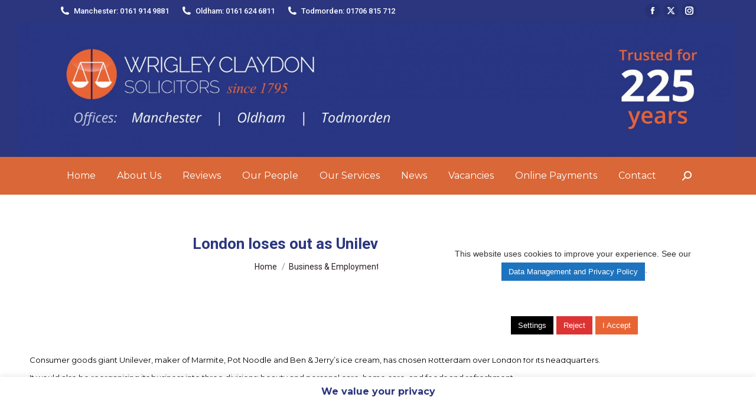

--- FILE ---
content_type: text/html; charset=UTF-8
request_url: https://www.wrigleyclaydon.com/blog/2018/03/22/london-loses-out-as-unilever-moves-its-headquarters/
body_size: 19421
content:
<!DOCTYPE html>
<!--[if !(IE 6) | !(IE 7) | !(IE 8)  ]><!-->
<html lang="en-GB" class="no-js">
<!--<![endif]-->
<head>
	<meta charset="UTF-8" />
		<meta name="viewport" content="width=device-width, initial-scale=1, maximum-scale=1, user-scalable=0">
		<meta name="theme-color" content="#2b367e"/>	<link rel="profile" href="https://gmpg.org/xfn/11" />
	<title>London loses out as Unilever moves it&#8217;s headquarters &#8211; Wrigley Claydon Solicitors</title>
<meta name='robots' content='max-image-preview:large' />
	<style>img:is([sizes="auto" i], [sizes^="auto," i]) { contain-intrinsic-size: 3000px 1500px }</style>
	<meta name="dlm-version" content="5.1.6"><link rel='dns-prefetch' href='//www.googletagmanager.com' />
<link rel='dns-prefetch' href='//netdna.bootstrapcdn.com' />
<link rel='dns-prefetch' href='//fonts.googleapis.com' />
<link rel="alternate" type="application/rss+xml" title="Wrigley Claydon Solicitors &raquo; Feed" href="https://www.wrigleyclaydon.com/feed/" />
<link rel="alternate" type="application/rss+xml" title="Wrigley Claydon Solicitors &raquo; Comments Feed" href="https://www.wrigleyclaydon.com/comments/feed/" />
<link rel="alternate" type="application/rss+xml" title="Wrigley Claydon Solicitors &raquo; London loses out as Unilever moves it&#8217;s headquarters Comments Feed" href="https://www.wrigleyclaydon.com/blog/2018/03/22/london-loses-out-as-unilever-moves-its-headquarters/feed/" />
<script>
window._wpemojiSettings = {"baseUrl":"https:\/\/s.w.org\/images\/core\/emoji\/16.0.1\/72x72\/","ext":".png","svgUrl":"https:\/\/s.w.org\/images\/core\/emoji\/16.0.1\/svg\/","svgExt":".svg","source":{"concatemoji":"https:\/\/www.wrigleyclaydon.com\/wp-includes\/js\/wp-emoji-release.min.js?ver=6.8.3"}};
/*! This file is auto-generated */
!function(s,n){var o,i,e;function c(e){try{var t={supportTests:e,timestamp:(new Date).valueOf()};sessionStorage.setItem(o,JSON.stringify(t))}catch(e){}}function p(e,t,n){e.clearRect(0,0,e.canvas.width,e.canvas.height),e.fillText(t,0,0);var t=new Uint32Array(e.getImageData(0,0,e.canvas.width,e.canvas.height).data),a=(e.clearRect(0,0,e.canvas.width,e.canvas.height),e.fillText(n,0,0),new Uint32Array(e.getImageData(0,0,e.canvas.width,e.canvas.height).data));return t.every(function(e,t){return e===a[t]})}function u(e,t){e.clearRect(0,0,e.canvas.width,e.canvas.height),e.fillText(t,0,0);for(var n=e.getImageData(16,16,1,1),a=0;a<n.data.length;a++)if(0!==n.data[a])return!1;return!0}function f(e,t,n,a){switch(t){case"flag":return n(e,"\ud83c\udff3\ufe0f\u200d\u26a7\ufe0f","\ud83c\udff3\ufe0f\u200b\u26a7\ufe0f")?!1:!n(e,"\ud83c\udde8\ud83c\uddf6","\ud83c\udde8\u200b\ud83c\uddf6")&&!n(e,"\ud83c\udff4\udb40\udc67\udb40\udc62\udb40\udc65\udb40\udc6e\udb40\udc67\udb40\udc7f","\ud83c\udff4\u200b\udb40\udc67\u200b\udb40\udc62\u200b\udb40\udc65\u200b\udb40\udc6e\u200b\udb40\udc67\u200b\udb40\udc7f");case"emoji":return!a(e,"\ud83e\udedf")}return!1}function g(e,t,n,a){var r="undefined"!=typeof WorkerGlobalScope&&self instanceof WorkerGlobalScope?new OffscreenCanvas(300,150):s.createElement("canvas"),o=r.getContext("2d",{willReadFrequently:!0}),i=(o.textBaseline="top",o.font="600 32px Arial",{});return e.forEach(function(e){i[e]=t(o,e,n,a)}),i}function t(e){var t=s.createElement("script");t.src=e,t.defer=!0,s.head.appendChild(t)}"undefined"!=typeof Promise&&(o="wpEmojiSettingsSupports",i=["flag","emoji"],n.supports={everything:!0,everythingExceptFlag:!0},e=new Promise(function(e){s.addEventListener("DOMContentLoaded",e,{once:!0})}),new Promise(function(t){var n=function(){try{var e=JSON.parse(sessionStorage.getItem(o));if("object"==typeof e&&"number"==typeof e.timestamp&&(new Date).valueOf()<e.timestamp+604800&&"object"==typeof e.supportTests)return e.supportTests}catch(e){}return null}();if(!n){if("undefined"!=typeof Worker&&"undefined"!=typeof OffscreenCanvas&&"undefined"!=typeof URL&&URL.createObjectURL&&"undefined"!=typeof Blob)try{var e="postMessage("+g.toString()+"("+[JSON.stringify(i),f.toString(),p.toString(),u.toString()].join(",")+"));",a=new Blob([e],{type:"text/javascript"}),r=new Worker(URL.createObjectURL(a),{name:"wpTestEmojiSupports"});return void(r.onmessage=function(e){c(n=e.data),r.terminate(),t(n)})}catch(e){}c(n=g(i,f,p,u))}t(n)}).then(function(e){for(var t in e)n.supports[t]=e[t],n.supports.everything=n.supports.everything&&n.supports[t],"flag"!==t&&(n.supports.everythingExceptFlag=n.supports.everythingExceptFlag&&n.supports[t]);n.supports.everythingExceptFlag=n.supports.everythingExceptFlag&&!n.supports.flag,n.DOMReady=!1,n.readyCallback=function(){n.DOMReady=!0}}).then(function(){return e}).then(function(){var e;n.supports.everything||(n.readyCallback(),(e=n.source||{}).concatemoji?t(e.concatemoji):e.wpemoji&&e.twemoji&&(t(e.twemoji),t(e.wpemoji)))}))}((window,document),window._wpemojiSettings);
</script>
<link rel='stylesheet' id='sbi_styles-css' href='https://www.wrigleyclaydon.com/wp-content/plugins/instagram-feed/css/sbi-styles.min.css?ver=6.9.1' media='all' />
<style id='wp-emoji-styles-inline-css'>

	img.wp-smiley, img.emoji {
		display: inline !important;
		border: none !important;
		box-shadow: none !important;
		height: 1em !important;
		width: 1em !important;
		margin: 0 0.07em !important;
		vertical-align: -0.1em !important;
		background: none !important;
		padding: 0 !important;
	}
</style>
<style id='create-block-cdsfw-current-date-style-inline-css'>


</style>
<link rel='stylesheet' id='contact-form-7-css' href='https://www.wrigleyclaydon.com/wp-content/plugins/contact-form-7/includes/css/styles.css?ver=6.1.4' media='all' />
<link rel='stylesheet' id='cookie-law-info-css' href='https://www.wrigleyclaydon.com/wp-content/plugins/cookie-law-info/legacy/public/css/cookie-law-info-public.css?ver=3.3.9.1' media='all' />
<link rel='stylesheet' id='cookie-law-info-gdpr-css' href='https://www.wrigleyclaydon.com/wp-content/plugins/cookie-law-info/legacy/public/css/cookie-law-info-gdpr.css?ver=3.3.9.1' media='all' />
<link rel='stylesheet' id='css3_acc_horizontal-css' href='https://www.wrigleyclaydon.com/wp-content/plugins/css3_accordions/horizontal/css3_accordion_style.css?ver=6.8.3' media='all' />
<link rel='stylesheet' id='css3_acc_vertical-css' href='https://www.wrigleyclaydon.com/wp-content/plugins/css3_accordions/vertical/css3_accordion_style.css?ver=6.8.3' media='all' />
<!--[if lte IE 8]>
<link rel='stylesheet' id='css3_acc_horizontal_ie-css' href='https://www.wrigleyclaydon.com/wp-content/plugins/css3_accordions/horizontal/accordion_ie.css?ver=6.8.3' media='all' />
<![endif]-->
<!--[if lte IE 8]>
<link rel='stylesheet' id='css3_acc_vertical_ie-css' href='https://www.wrigleyclaydon.com/wp-content/plugins/css3_accordions/vertical/accordion_ie.css?ver=6.8.3' media='all' />
<![endif]-->
<link rel='stylesheet' id='current-date-css' href='https://www.wrigleyclaydon.com/wp-content/plugins/current-date/public/css/cdsfw-current-date-public.css?ver=1.0.4' media='all' />
<link rel='stylesheet' id='ctf_styles-css' href='https://www.wrigleyclaydon.com/wp-content/plugins/custom-twitter-feeds/css/ctf-styles.min.css?ver=2.3.1' media='all' />
<link rel='stylesheet' id='bootstrap-grid-css' href='https://www.wrigleyclaydon.com/wp-content/plugins/sliderkits/assets/vendors/bootstrip-grid.min.css' media='all' />
<link rel='stylesheet' id='sliderkits-icons-css' href='https://www.wrigleyclaydon.com/wp-content/plugins/sliderkits/assets/vendors/sliderkits-icons/sliderkits-icons.css' media='all' />
<link rel='stylesheet' id='cff-css' href='https://www.wrigleyclaydon.com/wp-content/plugins/custom-facebook-feed/assets/css/cff-style.min.css?ver=4.3.4' media='all' />
<link rel='stylesheet' id='sb-font-awesome-css' href='https://www.wrigleyclaydon.com/wp-content/plugins/custom-facebook-feed/assets/css/font-awesome.min.css?ver=4.7.0' media='all' />
<link rel='stylesheet' id='testimonial-rotator-style-css' href='https://www.wrigleyclaydon.com/wp-content/plugins/testimonial-rotator/testimonial-rotator-style.css?ver=6.8.3' media='all' />
<link rel='stylesheet' id='the7-font-css' href='https://www.wrigleyclaydon.com/wp-content/themes/dt-the7/fonts/icomoon-the7-font/icomoon-the7-font.min.css?ver=11.11.2' media='all' />
<link rel='stylesheet' id='the7-awesome-fonts-css' href='https://www.wrigleyclaydon.com/wp-content/themes/dt-the7/fonts/FontAwesome/css/all.min.css?ver=11.11.2' media='all' />
<link rel='stylesheet' id='the7-awesome-fonts-back-css' href='https://www.wrigleyclaydon.com/wp-content/themes/dt-the7/fonts/FontAwesome/back-compat.min.css?ver=11.11.2' media='all' />
<link rel='stylesheet' id='dt-web-fonts-css' href='https://fonts.googleapis.com/css?family=Roboto:400,500,600,700%7CMontserrat:400,600,700' media='all' />
<link rel='stylesheet' id='dt-main-css' href='https://www.wrigleyclaydon.com/wp-content/themes/dt-the7/css/main.min.css?ver=11.11.2' media='all' />
<link rel='stylesheet' id='the7-custom-scrollbar-css' href='https://www.wrigleyclaydon.com/wp-content/themes/dt-the7/lib/custom-scrollbar/custom-scrollbar.min.css?ver=11.11.2' media='all' />
<link rel='stylesheet' id='the7-wpbakery-css' href='https://www.wrigleyclaydon.com/wp-content/themes/dt-the7/css/wpbakery.min.css?ver=11.11.2' media='all' />
<link rel='stylesheet' id='the7-css-vars-css' href='https://www.wrigleyclaydon.com/wp-content/uploads/the7-css/css-vars.css?ver=97ae3a398a15' media='all' />
<link rel='stylesheet' id='dt-custom-css' href='https://www.wrigleyclaydon.com/wp-content/uploads/the7-css/custom.css?ver=97ae3a398a15' media='all' />
<link rel='stylesheet' id='dt-media-css' href='https://www.wrigleyclaydon.com/wp-content/uploads/the7-css/media.css?ver=97ae3a398a15' media='all' />
<link rel='stylesheet' id='the7-mega-menu-css' href='https://www.wrigleyclaydon.com/wp-content/uploads/the7-css/mega-menu.css?ver=97ae3a398a15' media='all' />
<link rel='stylesheet' id='style-css' href='https://www.wrigleyclaydon.com/wp-content/themes/dt-the7/style.css?ver=11.11.2' media='all' />
<script src="https://www.wrigleyclaydon.com/wp-includes/js/jquery/jquery.min.js?ver=3.7.1" id="jquery-core-js"></script>
<script src="https://www.wrigleyclaydon.com/wp-includes/js/jquery/jquery-migrate.min.js?ver=3.4.1" id="jquery-migrate-js"></script>
<script src="https://www.wrigleyclaydon.com/wp-content/plugins/shortcode-for-current-date/dist/script.js?ver=6.8.3" id="shortcode-for-current-date-script-js"></script>
<script id="cookie-law-info-js-extra">
var Cli_Data = {"nn_cookie_ids":["Twitter"],"cookielist":[],"non_necessary_cookies":{"non-necessary":["Twitter"]},"ccpaEnabled":"","ccpaRegionBased":"","ccpaBarEnabled":"","strictlyEnabled":["necessary","obligatoire"],"ccpaType":"gdpr","js_blocking":"","custom_integration":"","triggerDomRefresh":"","secure_cookies":""};
var cli_cookiebar_settings = {"animate_speed_hide":"500","animate_speed_show":"500","background":"#fff","border":"#444","border_on":"","button_1_button_colour":"#e96434","button_1_button_hover":"#ba502a","button_1_link_colour":"#fff","button_1_as_button":"1","button_1_new_win":"","button_2_button_colour":"#1e73be","button_2_button_hover":"#185c98","button_2_link_colour":"#ffffff","button_2_as_button":"1","button_2_hidebar":"1","button_3_button_colour":"#dd3333","button_3_button_hover":"#b12929","button_3_link_colour":"#fff","button_3_as_button":"1","button_3_new_win":"","button_4_button_colour":"#000","button_4_button_hover":"#000000","button_4_link_colour":"#fff","button_4_as_button":"1","button_7_button_colour":"#61a229","button_7_button_hover":"#4e8221","button_7_link_colour":"#fff","button_7_as_button":"1","button_7_new_win":"","font_family":"inherit","header_fix":"","notify_animate_hide":"1","notify_animate_show":"","notify_div_id":"#cookie-law-info-bar","notify_position_horizontal":"right","notify_position_vertical":"bottom","scroll_close":"","scroll_close_reload":"","accept_close_reload":"","reject_close_reload":"","showagain_tab":"1","showagain_background":"#fff","showagain_border":"#000","showagain_div_id":"#cookie-law-info-again","showagain_x_position":"100px","text":"#000","show_once_yn":"","show_once":"10000","logging_on":"","as_popup":"","popup_overlay":"1","bar_heading_text":"We value your privacy","cookie_bar_as":"banner","popup_showagain_position":"bottom-right","widget_position":"left"};
var log_object = {"ajax_url":"https:\/\/www.wrigleyclaydon.com\/wp-admin\/admin-ajax.php"};
</script>
<script src="https://www.wrigleyclaydon.com/wp-content/plugins/cookie-law-info/legacy/public/js/cookie-law-info-public.js?ver=3.3.9.1" id="cookie-law-info-js"></script>
<script src="https://www.wrigleyclaydon.com/wp-content/plugins/css3_accordions/js/ie-target.js?ver=6.8.3" id="css3_acc_ie_target-js"></script>
<script src="https://www.wrigleyclaydon.com/wp-content/plugins/current-date/public/js/cdsfw-current-date-public.js?ver=1.0.4" id="current-date-js"></script>
<script src="https://www.wrigleyclaydon.com/wp-content/plugins/sliderkits/assets/vendors/lazyload.min.js" id="lazyload-js"></script>
<script src="https://www.wrigleyclaydon.com/wp-content/plugins/testimonial-rotator/js/jquery.cycletwo.js?ver=6.8.3" id="cycletwo-js"></script>
<script src="https://www.wrigleyclaydon.com/wp-content/plugins/testimonial-rotator/js/jquery.cycletwo.addons.js?ver=6.8.3" id="cycletwo-addons-js"></script>
<script id="dt-above-fold-js-extra">
var dtLocal = {"themeUrl":"https:\/\/www.wrigleyclaydon.com\/wp-content\/themes\/dt-the7","passText":"To view this protected post, enter the password below:","moreButtonText":{"loading":"Loading...","loadMore":"Load more"},"postID":"15359","ajaxurl":"https:\/\/www.wrigleyclaydon.com\/wp-admin\/admin-ajax.php","REST":{"baseUrl":"https:\/\/www.wrigleyclaydon.com\/wp-json\/the7\/v1","endpoints":{"sendMail":"\/send-mail"}},"contactMessages":{"required":"One or more fields have an error. Please check and try again.","terms":"Please accept the privacy policy.","fillTheCaptchaError":"Please, fill the captcha."},"captchaSiteKey":"","ajaxNonce":"6e65295e6e","pageData":"","themeSettings":{"smoothScroll":"off","lazyLoading":false,"desktopHeader":{"height":180},"ToggleCaptionEnabled":"disabled","ToggleCaption":"Navigation","floatingHeader":{"showAfter":94,"showMenu":false,"height":60,"logo":{"showLogo":true,"html":"","url":"https:\/\/www.wrigleyclaydon.com\/"}},"topLine":{"floatingTopLine":{"logo":{"showLogo":false,"html":""}}},"mobileHeader":{"firstSwitchPoint":992,"secondSwitchPoint":778,"firstSwitchPointHeight":60,"secondSwitchPointHeight":60,"mobileToggleCaptionEnabled":"disabled","mobileToggleCaption":"Menu"},"stickyMobileHeaderFirstSwitch":{"logo":{"html":"<img class=\" preload-me\" src=\"https:\/\/www.wrigleyclaydon.com\/wp-content\/uploads\/2020\/01\/wrigley-claydon-solicitors-manchester-oldham-todmorden-since-1795-trusted-for-200-years-manchester-oldham-and-todmorden-225-years.jpg\" srcset=\"https:\/\/www.wrigleyclaydon.com\/wp-content\/uploads\/2020\/01\/wrigley-claydon-solicitors-manchester-oldham-todmorden-since-1795-trusted-for-200-years-manchester-oldham-and-todmorden-225-years.jpg 1230w, https:\/\/www.wrigleyclaydon.com\/wp-content\/uploads\/2020\/01\/wrigley-claydon-solicitors-manchester-oldham-todmorden-since-1795-trusted-for-200-years-manchester-oldham-and-todmorden-225-years.jpg 1230w\" width=\"1230\" height=\"600\"   sizes=\"1230px\" alt=\"Wrigley Claydon Solicitors\" \/>"}},"stickyMobileHeaderSecondSwitch":{"logo":{"html":"<img class=\" preload-me\" src=\"https:\/\/www.wrigleyclaydon.com\/wp-content\/uploads\/2020\/01\/wrigley-claydon-solicitors-manchester-oldham-todmorden-since-1795-trusted-for-200-years-manchester-oldham-and-todmorden-225-years.jpg\" srcset=\"https:\/\/www.wrigleyclaydon.com\/wp-content\/uploads\/2020\/01\/wrigley-claydon-solicitors-manchester-oldham-todmorden-since-1795-trusted-for-200-years-manchester-oldham-and-todmorden-225-years.jpg 1230w, https:\/\/www.wrigleyclaydon.com\/wp-content\/uploads\/2020\/01\/wrigley-claydon-solicitors-manchester-oldham-todmorden-since-1795-trusted-for-200-years-manchester-oldham-and-todmorden-225-years.jpg 1230w\" width=\"1230\" height=\"600\"   sizes=\"1230px\" alt=\"Wrigley Claydon Solicitors\" \/>"}},"sidebar":{"switchPoint":992},"boxedWidth":"1280px"},"VCMobileScreenWidth":"768"};
var dtShare = {"shareButtonText":{"facebook":"Share on Facebook","twitter":"Share on X","pinterest":"Pin it","linkedin":"Share on Linkedin","whatsapp":"Share on Whatsapp"},"overlayOpacity":"85"};
</script>
<script src="https://www.wrigleyclaydon.com/wp-content/themes/dt-the7/js/above-the-fold.min.js?ver=11.11.2" id="dt-above-fold-js"></script>

<!-- Google tag (gtag.js) snippet added by Site Kit -->
<!-- Google Analytics snippet added by Site Kit -->
<script src="https://www.googletagmanager.com/gtag/js?id=GT-KTRCQ3L" id="google_gtagjs-js" async></script>
<script id="google_gtagjs-js-after">
window.dataLayer = window.dataLayer || [];function gtag(){dataLayer.push(arguments);}
gtag("set","linker",{"domains":["www.wrigleyclaydon.com"]});
gtag("js", new Date());
gtag("set", "developer_id.dZTNiMT", true);
gtag("config", "GT-KTRCQ3L");
</script>
<script></script><link rel="https://api.w.org/" href="https://www.wrigleyclaydon.com/wp-json/" /><link rel="alternate" title="JSON" type="application/json" href="https://www.wrigleyclaydon.com/wp-json/wp/v2/posts/15359" /><link rel="EditURI" type="application/rsd+xml" title="RSD" href="https://www.wrigleyclaydon.com/xmlrpc.php?rsd" />
<meta name="generator" content="WordPress 6.8.3" />
<link rel="canonical" href="https://www.wrigleyclaydon.com/blog/2018/03/22/london-loses-out-as-unilever-moves-its-headquarters/" />
<link rel='shortlink' href='https://www.wrigleyclaydon.com/?p=15359' />
<link rel="alternate" title="oEmbed (JSON)" type="application/json+oembed" href="https://www.wrigleyclaydon.com/wp-json/oembed/1.0/embed?url=https%3A%2F%2Fwww.wrigleyclaydon.com%2Fblog%2F2018%2F03%2F22%2Flondon-loses-out-as-unilever-moves-its-headquarters%2F" />
<link rel="alternate" title="oEmbed (XML)" type="text/xml+oembed" href="https://www.wrigleyclaydon.com/wp-json/oembed/1.0/embed?url=https%3A%2F%2Fwww.wrigleyclaydon.com%2Fblog%2F2018%2F03%2F22%2Flondon-loses-out-as-unilever-moves-its-headquarters%2F&#038;format=xml" />
<meta name="generator" content="Site Kit by Google 1.170.0" /><meta name="ti-site-data" content="eyJyIjoiMTowITc6MCEzMDowIiwibyI6Imh0dHBzOlwvXC93d3cud3JpZ2xleWNsYXlkb24uY29tXC93cC1hZG1pblwvYWRtaW4tYWpheC5waHA/YWN0aW9uPXRpX29ubGluZV91c2Vyc19nb29nbGUmYW1wO3A9JTJGYmxvZyUyRjIwMTglMkYwMyUyRjIyJTJGbG9uZG9uLWxvc2VzLW91dC1hcy11bmlsZXZlci1tb3Zlcy1pdHMtaGVhZHF1YXJ0ZXJzJTJGJmFtcDtfd3Bub25jZT1kNDE2MjllM2ZmIn0=" /><script>document.documentElement.className += " js";</script>
<link rel="pingback" href="https://www.wrigleyclaydon.com/xmlrpc.php">
<meta name="generator" content="Powered by WPBakery Page Builder - drag and drop page builder for WordPress."/>
<link rel="icon" href="https://www.wrigleyclaydon.com/wp-content/uploads/wrigley-claydon-solicitors-favicon.png" type="image/png" sizes="16x16"/><link rel="icon" href="https://www.wrigleyclaydon.com/wp-content/uploads/wrigley-claydon-solicitors-favicon.png" type="image/png" sizes="32x32"/><link rel="apple-touch-icon" href="https://www.wrigleyclaydon.com/wp-content/uploads/wrigley-claydon-solicitors-favicon.png"><link rel="apple-touch-icon" sizes="76x76" href="https://www.wrigleyclaydon.com/wp-content/uploads/wrigley-claydon-solicitors-favicon.png"><link rel="apple-touch-icon" sizes="120x120" href="https://www.wrigleyclaydon.com/wp-content/uploads/wrigley-claydon-solicitors-favicon.png"><link rel="apple-touch-icon" sizes="152x152" href="https://www.wrigleyclaydon.com/wp-content/uploads/wrigley-claydon-solicitors-favicon.png"><noscript><style> .wpb_animate_when_almost_visible { opacity: 1; }</style></noscript><style id='the7-custom-inline-css' type='text/css'>
.sub-nav .menu-item i.fa,
.sub-nav .menu-item i.fas,
.sub-nav .menu-item i.far,
.sub-nav .menu-item i.fab {
	text-align: center;
	width: 1.25em;
}
</style>
</head>
<body id="the7-body" class="wp-singular post-template-default single single-post postid-15359 single-format-standard wp-embed-responsive wp-theme-dt-the7 metaslider-plugin dt-responsive-on right-mobile-menu-close-icon ouside-menu-close-icon mobile-hamburger-close-bg-enable mobile-hamburger-close-bg-hover-enable  fade-medium-mobile-menu-close-icon fade-medium-menu-close-icon srcset-enabled btn-flat custom-btn-color custom-btn-hover-color sticky-mobile-header top-header first-switch-logo-left first-switch-menu-right second-switch-logo-left second-switch-menu-right right-mobile-menu layzr-loading-on popup-message-style the7-ver-11.11.2 dt-fa-compatibility wpb-js-composer js-comp-ver-8.4.1 vc_responsive">
<!-- The7 11.11.2 -->

<div id="page" >
	<a class="skip-link screen-reader-text" href="#content">Skip to content</a>

<div class="masthead classic-header center bg-behind-menu widgets full-height shadow-mobile-header-decoration small-mobile-menu-icon dt-parent-menu-clickable show-sub-menu-on-hover show-device-logo show-mobile-logo"  role="banner">

	<div class="top-bar full-width-line top-bar-line-hide">
	<div class="top-bar-bg" ></div>
	<div class="left-widgets mini-widgets"><span class="mini-contacts clock show-on-desktop in-top-bar-left in-menu-second-switch"><i class="fa-fw icomoon-the7-font-the7-phone-05"></i>Manchester: 0161 914 9881</span><span class="mini-contacts phone show-on-desktop in-top-bar-left in-menu-second-switch"><i class="fa-fw icomoon-the7-font-the7-phone-05"></i>Oldham: 0161 624 6811</span><span class="mini-contacts multipurpose_3 show-on-desktop near-logo-first-switch in-menu-second-switch"><i class="fa-fw icomoon-the7-font-the7-phone-05"></i>Todmorden: 01706 815 712</span></div><div class="right-widgets mini-widgets"><div class="soc-ico show-on-desktop in-top-bar-right in-menu-second-switch custom-bg disabled-border border-off hover-accent-bg hover-disabled-border  hover-border-off"><a title="Facebook page opens in new window" href="https://www.facebook.com/WrigleyClaydonSolicitors/" target="_blank" class="facebook"><span class="soc-font-icon"></span><span class="screen-reader-text">Facebook page opens in new window</span></a><a title="X page opens in new window" href="https://x.com/wrigleyclaydon" target="_blank" class="twitter"><span class="soc-font-icon"></span><span class="screen-reader-text">X page opens in new window</span></a><a title="Instagram page opens in new window" href="https://www.instagram.com/wrigleyclaydon/" target="_blank" class="instagram"><span class="soc-font-icon"></span><span class="screen-reader-text">Instagram page opens in new window</span></a></div></div></div>

	<header class="header-bar">

		<div class="branding">
	<div id="site-title" class="assistive-text">Wrigley Claydon Solicitors</div>
	<div id="site-description" class="assistive-text">Solicitor in Oldham, Manchster and Todmorden. Trusted Lawyers for 225 years</div>
	<a class="" href="https://www.wrigleyclaydon.com/"><img class=" preload-me" src="https://www.wrigleyclaydon.com/wp-content/uploads/2020/01/wrigley-claydon-logo-scaled.jpg" srcset="https://www.wrigleyclaydon.com/wp-content/uploads/2020/01/wrigley-claydon-logo-scaled.jpg 1900w, https://www.wrigleyclaydon.com/wp-content/uploads/2020/01/wrigley-claydon-logo-225-years-2x-scaled.jpg 1900w" width="1900" height="360"   sizes="1900px" alt="Wrigley Claydon Solicitors" /><img class="mobile-logo preload-me" src="https://www.wrigleyclaydon.com/wp-content/uploads/2020/01/wrigley-claydon-solicitors-manchester-oldham-todmorden-since-1795-trusted-for-200-years-manchester-oldham-and-todmorden-225-years.jpg" srcset="https://www.wrigleyclaydon.com/wp-content/uploads/2020/01/wrigley-claydon-solicitors-manchester-oldham-todmorden-since-1795-trusted-for-200-years-manchester-oldham-and-todmorden-225-years.jpg 1230w, https://www.wrigleyclaydon.com/wp-content/uploads/2020/01/wrigley-claydon-solicitors-manchester-oldham-todmorden-since-1795-trusted-for-200-years-manchester-oldham-and-todmorden-225-years.jpg 1230w" width="1230" height="600"   sizes="1230px" alt="Wrigley Claydon Solicitors" /></a><div class="mini-widgets"></div><div class="mini-widgets"></div></div>

		<nav class="navigation">

			<ul id="primary-menu" class="main-nav outside-item-remove-margin"><li class="menu-item menu-item-type-post_type menu-item-object-page menu-item-home menu-item-16994 first depth-0"><a href='https://www.wrigleyclaydon.com/' data-level='1'><span class="menu-item-text"><span class="menu-text">Home</span></span></a></li> <li class="menu-item menu-item-type-post_type menu-item-object-page menu-item-has-children menu-item-1553 has-children depth-0"><a href='https://www.wrigleyclaydon.com/main/about-us-solicitors-in-manchester-oldham-todmorden/' data-level='1'><span class="menu-item-text"><span class="menu-text">About Us</span></span></a><ul class="sub-nav hover-style-bg level-arrows-on"><li class="menu-item menu-item-type-post_type menu-item-object-page menu-item-3905 first depth-1"><a href='https://www.wrigleyclaydon.com/todmorden-lawyer-solicitors-office/' data-level='2'><span class="menu-item-text"><span class="menu-text">Todmorden Office, West Yorkshire</span></span></a></li> <li class="menu-item menu-item-type-post_type menu-item-object-page menu-item-18480 depth-1"><a href='https://www.wrigleyclaydon.com/spinningfields-office-manchester/' data-level='2'><span class="menu-item-text"><span class="menu-text">Spinningfields Office, Manchester</span></span></a></li> <li class="menu-item menu-item-type-post_type menu-item-object-page menu-item-3546 depth-1"><a href='https://www.wrigleyclaydon.com/main/supporting-our-local-community/' data-level='2'><span class="menu-item-text"><span class="menu-text">Supporting Our Local Community</span></span></a></li> <li class="menu-item menu-item-type-post_type menu-item-object-page menu-item-3800 depth-1"><a href='https://www.wrigleyclaydon.com/?page_id=3787' data-level='2'><span class="menu-item-text"><span class="menu-text">Free Legal Clinic</span></span></a></li> </ul></li> <li class="menu-item menu-item-type-post_type menu-item-object-page menu-item-16692 depth-0"><a href='https://www.wrigleyclaydon.com/reviews/' data-level='1'><span class="menu-item-text"><span class="menu-text">Reviews</span></span></a></li> <li class="menu-item menu-item-type-post_type menu-item-object-page menu-item-2014 depth-0"><a href='https://www.wrigleyclaydon.com/our-people/' data-level='1'><span class="menu-item-text"><span class="menu-text">Our People</span></span></a></li> <li class="menu-item menu-item-type-post_type menu-item-object-page menu-item-has-children menu-item-1594 has-children depth-0"><a href='https://www.wrigleyclaydon.com/our-services/' data-level='1'><span class="menu-item-text"><span class="menu-text">Our Services</span></span></a><ul class="sub-nav hover-style-bg level-arrows-on"><li class="menu-item menu-item-type-post_type menu-item-object-page menu-item-has-children menu-item-1593 first has-children depth-1"><a href='https://www.wrigleyclaydon.com/company-and-commercial-solicitors-in-manchester-oldham-todmorden/' data-level='2'><span class="menu-item-text"><span class="menu-text">Company and Commercial</span></span></a><ul class="sub-nav hover-style-bg level-arrows-on"><li class="menu-item menu-item-type-post_type menu-item-object-page menu-item-2277 first depth-2"><a href='https://www.wrigleyclaydon.com/company-and-commercial-solicitors-in-manchester-oldham-todmorden/business-solicitor/' data-level='3'><span class="menu-item-text"><span class="menu-text">Business</span></span></a></li> <li class="menu-item menu-item-type-post_type menu-item-object-page menu-item-2288 depth-2"><a href='https://www.wrigleyclaydon.com/company-and-commercial-solicitors-in-manchester-oldham-todmorden/employment-solicitor-manchester-oldham-and-todmorden/' data-level='3'><span class="menu-item-text"><span class="menu-text">Employment</span></span></a></li> <li class="menu-item menu-item-type-post_type menu-item-object-page menu-item-14026 depth-2"><a href='https://www.wrigleyclaydon.com/company-and-commercial-solicitors-in-manchester-oldham-todmorden/commercial-litigation/' data-level='3'><span class="menu-item-text"><span class="menu-text">Commercial Litigation</span></span></a></li> <li class="menu-item menu-item-type-post_type menu-item-object-page menu-item-2281 depth-2"><a href='https://www.wrigleyclaydon.com/company-and-commercial-solicitors-in-manchester-oldham-todmorden/commercial-property-solicitors/' data-level='3'><span class="menu-item-text"><span class="menu-text">Commercial Property</span></span></a></li> <li class="menu-item menu-item-type-post_type menu-item-object-page menu-item-2266 depth-2"><a href='https://www.wrigleyclaydon.com/company-and-commercial-solicitors-in-manchester-oldham-todmorden/company-law-solicitors/' data-level='3'><span class="menu-item-text"><span class="menu-text">Company</span></span></a></li> <li class="menu-item menu-item-type-post_type menu-item-object-page menu-item-2303 depth-2"><a href='https://www.wrigleyclaydon.com/company-and-commercial-solicitors-in-manchester-oldham-todmorden/company-health-check-solicitors/' data-level='3'><span class="menu-item-text"><span class="menu-text">Company Health Check</span></span></a></li> <li class="menu-item menu-item-type-post_type menu-item-object-page menu-item-2308 depth-2"><a href='https://www.wrigleyclaydon.com/company-and-commercial-solicitors-in-manchester-oldham-todmorden/landlord-advice/' data-level='3'><span class="menu-item-text"><span class="menu-text">Landlord Advice and Help</span></span></a></li> <li class="menu-item menu-item-type-post_type menu-item-object-page menu-item-14949 depth-2"><a href='https://www.wrigleyclaydon.com/litigation-solicitors/commercial-debt-solicitor/' data-level='3'><span class="menu-item-text"><span class="menu-text">Late Payment of Commercial Debts</span></span></a></li> </ul></li> <li class="menu-item menu-item-type-post_type menu-item-object-page menu-item-has-children menu-item-1616 has-children depth-1"><a href='https://www.wrigleyclaydon.com/commercial-and-residential-property-solicitor/' data-level='2'><span class="menu-item-text"><span class="menu-text">Property</span></span></a><ul class="sub-nav hover-style-bg level-arrows-on"><li class="menu-item menu-item-type-post_type menu-item-object-page menu-item-7194 first depth-2"><a href='https://www.wrigleyclaydon.com/commercial-and-residential-property-solicitor/conveyancing-solicitors/' data-level='3'><span class="menu-item-text"><span class="menu-text">Conveyancing</span></span></a></li> </ul></li> <li class="menu-item menu-item-type-post_type menu-item-object-page menu-item-has-children menu-item-1615 has-children depth-1"><a href='https://www.wrigleyclaydon.com/litigation-solicitors/' data-level='2'><span class="menu-item-text"><span class="menu-text">Litigation</span></span></a><ul class="sub-nav hover-style-bg level-arrows-on"><li class="menu-item menu-item-type-post_type menu-item-object-page menu-item-5641 first depth-2"><a href='https://www.wrigleyclaydon.com/litigation-solicitors/agency/' data-level='3'><span class="menu-item-text"><span class="menu-text">Agency</span></span></a></li> <li class="menu-item menu-item-type-post_type menu-item-object-page menu-item-2347 depth-2"><a href='https://www.wrigleyclaydon.com/litigation-solicitors/civil-litigation/' data-level='3'><span class="menu-item-text"><span class="menu-text">Civil Litigation</span></span></a></li> <li class="menu-item menu-item-type-post_type menu-item-object-page menu-item-2351 depth-2"><a href='https://www.wrigleyclaydon.com/litigation-solicitors/debt-recovery-service/' data-level='3'><span class="menu-item-text"><span class="menu-text">Debt Recovery</span></span></a></li> <li class="menu-item menu-item-type-post_type menu-item-object-page menu-item-14948 depth-2"><a href='https://www.wrigleyclaydon.com/litigation-solicitors/commercial-debt-solicitor/' data-level='3'><span class="menu-item-text"><span class="menu-text">Late Payment of Commercial Debts</span></span></a></li> <li class="menu-item menu-item-type-post_type menu-item-object-page menu-item-2293 depth-2"><a href='https://www.wrigleyclaydon.com/dispute-resolution/' data-level='3'><span class="menu-item-text"><span class="menu-text">Dispute Resolution</span></span></a></li> <li class="menu-item menu-item-type-post_type menu-item-object-page menu-item-14029 depth-2"><a href='https://www.wrigleyclaydon.com/dispute-resolution/boundary-dispute/' data-level='3'><span class="menu-item-text"><span class="menu-text">Boundary Dispute</span></span></a></li> <li class="menu-item menu-item-type-post_type menu-item-object-page menu-item-14027 depth-2"><a href='https://www.wrigleyclaydon.com/dispute-resolution/construction-dispute-solicitors/' data-level='3'><span class="menu-item-text"><span class="menu-text">Construction Disputes</span></span></a></li> <li class="menu-item menu-item-type-post_type menu-item-object-page menu-item-14028 depth-2"><a href='https://www.wrigleyclaydon.com/dispute-resolution/contract-disputes/' data-level='3'><span class="menu-item-text"><span class="menu-text">Contract Disputes</span></span></a></li> <li class="menu-item menu-item-type-post_type menu-item-object-page menu-item-14030 depth-2"><a href='https://www.wrigleyclaydon.com/dispute-resolution/defamation-solicitors/' data-level='3'><span class="menu-item-text"><span class="menu-text">Defamation</span></span></a></li> <li class="menu-item menu-item-type-post_type menu-item-object-page menu-item-14031 depth-2"><a href='https://www.wrigleyclaydon.com/dispute-resolution/intellectual-property-solicitors/' data-level='3'><span class="menu-item-text"><span class="menu-text">Intellectual Property</span></span></a></li> <li class="menu-item menu-item-type-post_type menu-item-object-page menu-item-14034 depth-2"><a href='https://www.wrigleyclaydon.com/dispute-resolution/neighbour-disputes/' data-level='3'><span class="menu-item-text"><span class="menu-text">Neighbour Disputes</span></span></a></li> <li class="menu-item menu-item-type-post_type menu-item-object-page menu-item-14035 depth-2"><a href='https://www.wrigleyclaydon.com/dispute-resolution/professional-negligence-solicitors/' data-level='3'><span class="menu-item-text"><span class="menu-text">Professional Negligence</span></span></a></li> <li class="menu-item menu-item-type-post_type menu-item-object-page menu-item-14036 depth-2"><a href='https://www.wrigleyclaydon.com/dispute-resolution/property-dispute-solicitors/' data-level='3'><span class="menu-item-text"><span class="menu-text">Property Disputes</span></span></a></li> <li class="menu-item menu-item-type-post_type menu-item-object-page menu-item-20336 depth-2"><a href='https://www.wrigleyclaydon.com/litigation-solicitors/helping-landlords-recover-possession/' data-level='3'><span class="menu-item-text"><span class="menu-text">Helping Landlords Recover Possession</span></span></a></li> <li class="menu-item menu-item-type-post_type menu-item-object-page menu-item-14037 depth-2"><a href='https://www.wrigleyclaydon.com/dispute-resolution/technology-dispute-solicitors/' data-level='3'><span class="menu-item-text"><span class="menu-text">Technology Disputes</span></span></a></li> <li class="menu-item menu-item-type-post_type menu-item-object-page menu-item-3225 depth-2"><a href='https://www.wrigleyclaydon.com/litigation-solicitors/small-claims-court-fees/' data-level='3'><span class="menu-item-text"><span class="menu-text">Small Claims Court Fees</span></span></a></li> </ul></li> <li class="menu-item menu-item-type-post_type menu-item-object-page menu-item-has-children menu-item-1614 has-children depth-1"><a href='https://www.wrigleyclaydon.com/family-lawyers/' data-level='2'><span class="menu-item-text"><span class="menu-text">Family</span></span></a><ul class="sub-nav hover-style-bg level-arrows-on"><li class="menu-item menu-item-type-post_type menu-item-object-page menu-item-16685 first depth-2"><a href='https://www.wrigleyclaydon.com/family-lawyers/early-relationship-advice/' data-level='3'><span class="menu-item-text"><span class="menu-text">Early Relationship Advice</span></span></a></li> <li class="menu-item menu-item-type-post_type menu-item-object-page menu-item-13514 depth-2"><a href='https://www.wrigleyclaydon.com/family-lawyers/divorce-solicitor/' data-level='3'><span class="menu-item-text"><span class="menu-text">Divorce</span></span></a></li> <li class="menu-item menu-item-type-post_type menu-item-object-page menu-item-14905 depth-2"><a href='https://www.wrigleyclaydon.com/family-lawyers/cohabitation/' data-level='3'><span class="menu-item-text"><span class="menu-text">Cohabitation</span></span></a></li> <li class="menu-item menu-item-type-post_type menu-item-object-page menu-item-13560 depth-2"><a href='https://www.wrigleyclaydon.com/family-lawyers/finances-on-separation/' data-level='3'><span class="menu-item-text"><span class="menu-text">Finances on Separation</span></span></a></li> <li class="menu-item menu-item-type-post_type menu-item-object-page menu-item-17722 depth-2"><a href='https://www.wrigleyclaydon.com/family-lawyers/farming-cases/' data-level='3'><span class="menu-item-text"><span class="menu-text">Farming Cases</span></span></a></li> <li class="menu-item menu-item-type-post_type menu-item-object-page menu-item-13851 depth-2"><a href='https://www.wrigleyclaydon.com/family-lawyers/arrangements-for-children/' data-level='3'><span class="menu-item-text"><span class="menu-text">Arrangements for Children</span></span></a></li> <li class="menu-item menu-item-type-post_type menu-item-object-page menu-item-16684 depth-2"><a href='https://www.wrigleyclaydon.com/family-lawyers/paying-for-advice-and-representation/' data-level='3'><span class="menu-item-text"><span class="menu-text">Paying for Advice and Representation</span></span></a></li> <li class="menu-item menu-item-type-post_type menu-item-object-page menu-item-18694 depth-2"><a href='https://www.wrigleyclaydon.com/family-lawyers/family-law-glossary/' data-level='3'><span class="menu-item-text"><span class="menu-text">Family Law Glossary</span></span></a></li> </ul></li> <li class="menu-item menu-item-type-post_type menu-item-object-page menu-item-has-children menu-item-1613 has-children depth-1"><a href='https://www.wrigleyclaydon.com/wills-powers-of-attorney-probate-and-trusts/' data-level='2'><span class="menu-item-text"><span class="menu-text">Wills, Powers of Attorney, Probate and Trusts</span></span></a><ul class="sub-nav hover-style-bg level-arrows-on"><li class="menu-item menu-item-type-post_type menu-item-object-page menu-item-2365 first depth-2"><a href='https://www.wrigleyclaydon.com/wills-powers-of-attorney-probate-and-trusts/will-dispute/' data-level='3'><span class="menu-item-text"><span class="menu-text">Disputed Wills and Estates</span></span></a></li> <li class="menu-item menu-item-type-post_type menu-item-object-page menu-item-3778 depth-2"><a href='https://www.wrigleyclaydon.com/wills-powers-of-attorney-probate-and-trusts/appointing-a-deputy/' data-level='3'><span class="menu-item-text"><span class="menu-text">Helping someone when they can no longer deal with their affairs</span></span></a></li> <li class="menu-item menu-item-type-post_type menu-item-object-page menu-item-3779 depth-2"><a href='https://www.wrigleyclaydon.com/wills-powers-of-attorney-probate-and-trusts/legal-support-when-someone-dies/' data-level='3'><span class="menu-item-text"><span class="menu-text">Legal Support When Someone Dies</span></span></a></li> <li class="menu-item menu-item-type-post_type menu-item-object-page menu-item-2369 depth-2"><a href='https://www.wrigleyclaydon.com/wills-powers-of-attorney-probate-and-trusts/powers-attorney-solicitor/' data-level='3'><span class="menu-item-text"><span class="menu-text">Powers of Attorney</span></span></a></li> <li class="menu-item menu-item-type-post_type menu-item-object-page menu-item-2361 depth-2"><a href='https://www.wrigleyclaydon.com/wills-powers-of-attorney-probate-and-trusts/probate-solicitor-oldham/' data-level='3'><span class="menu-item-text"><span class="menu-text">Probate</span></span></a></li> <li class="menu-item menu-item-type-post_type menu-item-object-page menu-item-2379 depth-2"><a href='https://www.wrigleyclaydon.com/wills-powers-of-attorney-probate-and-trusts/trust-inheritance/' data-level='3'><span class="menu-item-text"><span class="menu-text">Trusts</span></span></a></li> <li class="menu-item menu-item-type-post_type menu-item-object-page menu-item-2356 depth-2"><a href='https://www.wrigleyclaydon.com/wills-powers-of-attorney-probate-and-trusts/making-a-will/' data-level='3'><span class="menu-item-text"><span class="menu-text">Wills</span></span></a></li> <li class="menu-item menu-item-type-post_type menu-item-object-page menu-item-3524 depth-2"><a href='https://www.wrigleyclaydon.com/wills-powers-of-attorney-probate-and-trusts/wills-and-probate-fixed-fees/' data-level='3'><span class="menu-item-text"><span class="menu-text">Wills and Probate Fixed Fees</span></span></a></li> </ul></li> <li class="menu-item menu-item-type-post_type menu-item-object-page menu-item-has-children menu-item-10907 has-children depth-1"><a href='https://www.wrigleyclaydon.com/personal-injury-solicitor/' data-level='2'><span class="menu-item-text"><span class="menu-text">Personal Injury</span></span></a><ul class="sub-nav hover-style-bg level-arrows-on"><li class="menu-item menu-item-type-post_type menu-item-object-page menu-item-10902 first depth-2"><a href='https://www.wrigleyclaydon.com/personal-injury-solicitor/accidents-at-work/' data-level='3'><span class="menu-item-text"><span class="menu-text">Accidents At Work</span></span></a></li> <li class="menu-item menu-item-type-post_type menu-item-object-page menu-item-10903 depth-2"><a href='https://www.wrigleyclaydon.com/personal-injury-solicitor/claims-for-death/' data-level='3'><span class="menu-item-text"><span class="menu-text">Claims for death or reduced life expectancy</span></span></a></li> <li class="menu-item menu-item-type-post_type menu-item-object-page menu-item-10904 depth-2"><a href='https://www.wrigleyclaydon.com/personal-injury-solicitor/clinical-negligence-solicitor/' data-level='3'><span class="menu-item-text"><span class="menu-text">Clinical Negligence</span></span></a></li> <li class="menu-item menu-item-type-post_type menu-item-object-page menu-item-10905 depth-2"><a href='https://www.wrigleyclaydon.com/personal-injury-solicitor/criminal-injuries/' data-level='3'><span class="menu-item-text"><span class="menu-text">Criminal Injuries</span></span></a></li> <li class="menu-item menu-item-type-post_type menu-item-object-page menu-item-10906 depth-2"><a href='https://www.wrigleyclaydon.com/personal-injury-solicitor/dental-negligence-solicitor/' data-level='3'><span class="menu-item-text"><span class="menu-text">Dental Negligence</span></span></a></li> <li class="menu-item menu-item-type-post_type menu-item-object-page menu-item-10908 depth-2"><a href='https://www.wrigleyclaydon.com/personal-injury-solicitor/occupiers-liability-solicitor/' data-level='3'><span class="menu-item-text"><span class="menu-text">Occupier’s Liability</span></span></a></li> <li class="menu-item menu-item-type-post_type menu-item-object-page menu-item-10909 depth-2"><a href='https://www.wrigleyclaydon.com/personal-injury-solicitor/car-accident-solicitor/' data-level='3'><span class="menu-item-text"><span class="menu-text">Road Traffic Accidents</span></span></a></li> <li class="menu-item menu-item-type-post_type menu-item-object-page menu-item-10910 depth-2"><a href='https://www.wrigleyclaydon.com/personal-injury-solicitor/trips-and-slips-accident-compensation-claim/' data-level='3'><span class="menu-item-text"><span class="menu-text">Trips and Slips</span></span></a></li> <li class="menu-item menu-item-type-post_type menu-item-object-page menu-item-17255 depth-2"><a href='https://www.wrigleyclaydon.com/personal-injury-solicitor/case-histories/' data-level='3'><span class="menu-item-text"><span class="menu-text">Case Histories</span></span></a></li> <li class="menu-item menu-item-type-post_type menu-item-object-page menu-item-17556 depth-2"><a href='https://www.wrigleyclaydon.com/personal-injury-solicitor/personal-injury-frequently-asked-questions/' data-level='3'><span class="menu-item-text"><span class="menu-text">Frequently Asked Questions</span></span></a></li> </ul></li> <li class="menu-item menu-item-type-post_type menu-item-object-page menu-item-4608 depth-1"><a href='https://www.wrigleyclaydon.com/glossary/' data-level='2'><span class="menu-item-text"><span class="menu-text">Glossary of Legal Terms</span></span></a></li> </ul></li> <li class="menu-item menu-item-type-post_type menu-item-object-page menu-item-15811 depth-0"><a href='https://www.wrigleyclaydon.com/news/' data-level='1'><span class="menu-item-text"><span class="menu-text">News</span></span></a></li> <li class="menu-item menu-item-type-post_type menu-item-object-page menu-item-has-children menu-item-11340 has-children depth-0"><a href='https://www.wrigleyclaydon.com/legal-jobs-oldham-manchester-todmorden/' data-level='1'><span class="menu-item-text"><span class="menu-text">Vacancies</span></span></a><ul class="sub-nav hover-style-bg level-arrows-on"><li class="menu-item menu-item-type-post_type menu-item-object-page menu-item-18373 first depth-1"><a href='https://www.wrigleyclaydon.com/legal-jobs-oldham-manchester-todmorden/' data-level='2'><span class="menu-item-text"><span class="menu-text">Latest Vacancies</span></span></a></li> <li class="menu-item menu-item-type-post_type menu-item-object-page menu-item-11341 depth-1"><a href='https://www.wrigleyclaydon.com/legal-jobs-oldham-manchester-todmorden/apply/' data-level='2'><span class="menu-item-text"><span class="menu-text">Application for legal Jobs</span></span></a></li> </ul></li> <li class="menu-item menu-item-type-post_type menu-item-object-page menu-item-has-children menu-item-7452 has-children depth-0"><a href='https://www.wrigleyclaydon.com/online-payments/' data-level='1'><span class="menu-item-text"><span class="menu-text">Online Payments</span></span></a><ul class="sub-nav hover-style-bg level-arrows-on"><li class="menu-item menu-item-type-custom menu-item-object-custom menu-item-15829 first depth-1"><a href='https://www.wrigleyclaydon.com/online-payments/' data-level='2'><span class="menu-item-text"><span class="menu-text">Make a Payment</span></span></a></li> <li class="menu-item menu-item-type-post_type menu-item-object-page menu-item-7135 depth-1"><a href='https://www.wrigleyclaydon.com/online-payments/terms-conditions-of-online-payments/' data-level='2'><span class="menu-item-text"><span class="menu-text">Terms &#038; Conditions of Online Payments</span></span></a></li> </ul></li> <li class="menu-item menu-item-type-post_type menu-item-object-page menu-item-2507 last depth-0"><a href='https://www.wrigleyclaydon.com/contact/' data-level='1'><span class="menu-item-text"><span class="menu-text">Contact</span></span></a></li> </ul>
			<div class="mini-widgets"><div class="mini-search show-on-desktop near-logo-first-switch near-logo-second-switch popup-search custom-icon"><form class="searchform mini-widget-searchform" role="search" method="get" action="https://www.wrigleyclaydon.com/">

	<div class="screen-reader-text">Search:</div>

	
		<a href="" class="submit text-disable"><i class=" mw-icon the7-mw-icon-search-bold"></i></a>
		<div class="popup-search-wrap">
			<input type="text" class="field searchform-s" name="s" value="" placeholder="Type and hit enter …" title="Search form"/>
			<a href="" class="search-icon"><i class="the7-mw-icon-search-bold"></i></a>
		</div>

			<input type="submit" class="assistive-text searchsubmit" value="Go!"/>
</form>
</div></div>
		</nav>

	</header>

</div>
<div role="navigation" class="dt-mobile-header mobile-menu-show-divider">
	<div class="dt-close-mobile-menu-icon"><div class="close-line-wrap"><span class="close-line"></span><span class="close-line"></span><span class="close-line"></span></div></div>	<ul id="mobile-menu" class="mobile-main-nav">
		<li class="menu-item menu-item-type-post_type menu-item-object-page menu-item-home menu-item-16994 first depth-0"><a href='https://www.wrigleyclaydon.com/' data-level='1'><span class="menu-item-text"><span class="menu-text">Home</span></span></a></li> <li class="menu-item menu-item-type-post_type menu-item-object-page menu-item-has-children menu-item-1553 has-children depth-0"><a href='https://www.wrigleyclaydon.com/main/about-us-solicitors-in-manchester-oldham-todmorden/' data-level='1'><span class="menu-item-text"><span class="menu-text">About Us</span></span></a><ul class="sub-nav hover-style-bg level-arrows-on"><li class="menu-item menu-item-type-post_type menu-item-object-page menu-item-3905 first depth-1"><a href='https://www.wrigleyclaydon.com/todmorden-lawyer-solicitors-office/' data-level='2'><span class="menu-item-text"><span class="menu-text">Todmorden Office, West Yorkshire</span></span></a></li> <li class="menu-item menu-item-type-post_type menu-item-object-page menu-item-18480 depth-1"><a href='https://www.wrigleyclaydon.com/spinningfields-office-manchester/' data-level='2'><span class="menu-item-text"><span class="menu-text">Spinningfields Office, Manchester</span></span></a></li> <li class="menu-item menu-item-type-post_type menu-item-object-page menu-item-3546 depth-1"><a href='https://www.wrigleyclaydon.com/main/supporting-our-local-community/' data-level='2'><span class="menu-item-text"><span class="menu-text">Supporting Our Local Community</span></span></a></li> <li class="menu-item menu-item-type-post_type menu-item-object-page menu-item-3800 depth-1"><a href='https://www.wrigleyclaydon.com/?page_id=3787' data-level='2'><span class="menu-item-text"><span class="menu-text">Free Legal Clinic</span></span></a></li> </ul></li> <li class="menu-item menu-item-type-post_type menu-item-object-page menu-item-16692 depth-0"><a href='https://www.wrigleyclaydon.com/reviews/' data-level='1'><span class="menu-item-text"><span class="menu-text">Reviews</span></span></a></li> <li class="menu-item menu-item-type-post_type menu-item-object-page menu-item-2014 depth-0"><a href='https://www.wrigleyclaydon.com/our-people/' data-level='1'><span class="menu-item-text"><span class="menu-text">Our People</span></span></a></li> <li class="menu-item menu-item-type-post_type menu-item-object-page menu-item-has-children menu-item-1594 has-children depth-0"><a href='https://www.wrigleyclaydon.com/our-services/' data-level='1'><span class="menu-item-text"><span class="menu-text">Our Services</span></span></a><ul class="sub-nav hover-style-bg level-arrows-on"><li class="menu-item menu-item-type-post_type menu-item-object-page menu-item-has-children menu-item-1593 first has-children depth-1"><a href='https://www.wrigleyclaydon.com/company-and-commercial-solicitors-in-manchester-oldham-todmorden/' data-level='2'><span class="menu-item-text"><span class="menu-text">Company and Commercial</span></span></a><ul class="sub-nav hover-style-bg level-arrows-on"><li class="menu-item menu-item-type-post_type menu-item-object-page menu-item-2277 first depth-2"><a href='https://www.wrigleyclaydon.com/company-and-commercial-solicitors-in-manchester-oldham-todmorden/business-solicitor/' data-level='3'><span class="menu-item-text"><span class="menu-text">Business</span></span></a></li> <li class="menu-item menu-item-type-post_type menu-item-object-page menu-item-2288 depth-2"><a href='https://www.wrigleyclaydon.com/company-and-commercial-solicitors-in-manchester-oldham-todmorden/employment-solicitor-manchester-oldham-and-todmorden/' data-level='3'><span class="menu-item-text"><span class="menu-text">Employment</span></span></a></li> <li class="menu-item menu-item-type-post_type menu-item-object-page menu-item-14026 depth-2"><a href='https://www.wrigleyclaydon.com/company-and-commercial-solicitors-in-manchester-oldham-todmorden/commercial-litigation/' data-level='3'><span class="menu-item-text"><span class="menu-text">Commercial Litigation</span></span></a></li> <li class="menu-item menu-item-type-post_type menu-item-object-page menu-item-2281 depth-2"><a href='https://www.wrigleyclaydon.com/company-and-commercial-solicitors-in-manchester-oldham-todmorden/commercial-property-solicitors/' data-level='3'><span class="menu-item-text"><span class="menu-text">Commercial Property</span></span></a></li> <li class="menu-item menu-item-type-post_type menu-item-object-page menu-item-2266 depth-2"><a href='https://www.wrigleyclaydon.com/company-and-commercial-solicitors-in-manchester-oldham-todmorden/company-law-solicitors/' data-level='3'><span class="menu-item-text"><span class="menu-text">Company</span></span></a></li> <li class="menu-item menu-item-type-post_type menu-item-object-page menu-item-2303 depth-2"><a href='https://www.wrigleyclaydon.com/company-and-commercial-solicitors-in-manchester-oldham-todmorden/company-health-check-solicitors/' data-level='3'><span class="menu-item-text"><span class="menu-text">Company Health Check</span></span></a></li> <li class="menu-item menu-item-type-post_type menu-item-object-page menu-item-2308 depth-2"><a href='https://www.wrigleyclaydon.com/company-and-commercial-solicitors-in-manchester-oldham-todmorden/landlord-advice/' data-level='3'><span class="menu-item-text"><span class="menu-text">Landlord Advice and Help</span></span></a></li> <li class="menu-item menu-item-type-post_type menu-item-object-page menu-item-14949 depth-2"><a href='https://www.wrigleyclaydon.com/litigation-solicitors/commercial-debt-solicitor/' data-level='3'><span class="menu-item-text"><span class="menu-text">Late Payment of Commercial Debts</span></span></a></li> </ul></li> <li class="menu-item menu-item-type-post_type menu-item-object-page menu-item-has-children menu-item-1616 has-children depth-1"><a href='https://www.wrigleyclaydon.com/commercial-and-residential-property-solicitor/' data-level='2'><span class="menu-item-text"><span class="menu-text">Property</span></span></a><ul class="sub-nav hover-style-bg level-arrows-on"><li class="menu-item menu-item-type-post_type menu-item-object-page menu-item-7194 first depth-2"><a href='https://www.wrigleyclaydon.com/commercial-and-residential-property-solicitor/conveyancing-solicitors/' data-level='3'><span class="menu-item-text"><span class="menu-text">Conveyancing</span></span></a></li> </ul></li> <li class="menu-item menu-item-type-post_type menu-item-object-page menu-item-has-children menu-item-1615 has-children depth-1"><a href='https://www.wrigleyclaydon.com/litigation-solicitors/' data-level='2'><span class="menu-item-text"><span class="menu-text">Litigation</span></span></a><ul class="sub-nav hover-style-bg level-arrows-on"><li class="menu-item menu-item-type-post_type menu-item-object-page menu-item-5641 first depth-2"><a href='https://www.wrigleyclaydon.com/litigation-solicitors/agency/' data-level='3'><span class="menu-item-text"><span class="menu-text">Agency</span></span></a></li> <li class="menu-item menu-item-type-post_type menu-item-object-page menu-item-2347 depth-2"><a href='https://www.wrigleyclaydon.com/litigation-solicitors/civil-litigation/' data-level='3'><span class="menu-item-text"><span class="menu-text">Civil Litigation</span></span></a></li> <li class="menu-item menu-item-type-post_type menu-item-object-page menu-item-2351 depth-2"><a href='https://www.wrigleyclaydon.com/litigation-solicitors/debt-recovery-service/' data-level='3'><span class="menu-item-text"><span class="menu-text">Debt Recovery</span></span></a></li> <li class="menu-item menu-item-type-post_type menu-item-object-page menu-item-14948 depth-2"><a href='https://www.wrigleyclaydon.com/litigation-solicitors/commercial-debt-solicitor/' data-level='3'><span class="menu-item-text"><span class="menu-text">Late Payment of Commercial Debts</span></span></a></li> <li class="menu-item menu-item-type-post_type menu-item-object-page menu-item-2293 depth-2"><a href='https://www.wrigleyclaydon.com/dispute-resolution/' data-level='3'><span class="menu-item-text"><span class="menu-text">Dispute Resolution</span></span></a></li> <li class="menu-item menu-item-type-post_type menu-item-object-page menu-item-14029 depth-2"><a href='https://www.wrigleyclaydon.com/dispute-resolution/boundary-dispute/' data-level='3'><span class="menu-item-text"><span class="menu-text">Boundary Dispute</span></span></a></li> <li class="menu-item menu-item-type-post_type menu-item-object-page menu-item-14027 depth-2"><a href='https://www.wrigleyclaydon.com/dispute-resolution/construction-dispute-solicitors/' data-level='3'><span class="menu-item-text"><span class="menu-text">Construction Disputes</span></span></a></li> <li class="menu-item menu-item-type-post_type menu-item-object-page menu-item-14028 depth-2"><a href='https://www.wrigleyclaydon.com/dispute-resolution/contract-disputes/' data-level='3'><span class="menu-item-text"><span class="menu-text">Contract Disputes</span></span></a></li> <li class="menu-item menu-item-type-post_type menu-item-object-page menu-item-14030 depth-2"><a href='https://www.wrigleyclaydon.com/dispute-resolution/defamation-solicitors/' data-level='3'><span class="menu-item-text"><span class="menu-text">Defamation</span></span></a></li> <li class="menu-item menu-item-type-post_type menu-item-object-page menu-item-14031 depth-2"><a href='https://www.wrigleyclaydon.com/dispute-resolution/intellectual-property-solicitors/' data-level='3'><span class="menu-item-text"><span class="menu-text">Intellectual Property</span></span></a></li> <li class="menu-item menu-item-type-post_type menu-item-object-page menu-item-14034 depth-2"><a href='https://www.wrigleyclaydon.com/dispute-resolution/neighbour-disputes/' data-level='3'><span class="menu-item-text"><span class="menu-text">Neighbour Disputes</span></span></a></li> <li class="menu-item menu-item-type-post_type menu-item-object-page menu-item-14035 depth-2"><a href='https://www.wrigleyclaydon.com/dispute-resolution/professional-negligence-solicitors/' data-level='3'><span class="menu-item-text"><span class="menu-text">Professional Negligence</span></span></a></li> <li class="menu-item menu-item-type-post_type menu-item-object-page menu-item-14036 depth-2"><a href='https://www.wrigleyclaydon.com/dispute-resolution/property-dispute-solicitors/' data-level='3'><span class="menu-item-text"><span class="menu-text">Property Disputes</span></span></a></li> <li class="menu-item menu-item-type-post_type menu-item-object-page menu-item-20336 depth-2"><a href='https://www.wrigleyclaydon.com/litigation-solicitors/helping-landlords-recover-possession/' data-level='3'><span class="menu-item-text"><span class="menu-text">Helping Landlords Recover Possession</span></span></a></li> <li class="menu-item menu-item-type-post_type menu-item-object-page menu-item-14037 depth-2"><a href='https://www.wrigleyclaydon.com/dispute-resolution/technology-dispute-solicitors/' data-level='3'><span class="menu-item-text"><span class="menu-text">Technology Disputes</span></span></a></li> <li class="menu-item menu-item-type-post_type menu-item-object-page menu-item-3225 depth-2"><a href='https://www.wrigleyclaydon.com/litigation-solicitors/small-claims-court-fees/' data-level='3'><span class="menu-item-text"><span class="menu-text">Small Claims Court Fees</span></span></a></li> </ul></li> <li class="menu-item menu-item-type-post_type menu-item-object-page menu-item-has-children menu-item-1614 has-children depth-1"><a href='https://www.wrigleyclaydon.com/family-lawyers/' data-level='2'><span class="menu-item-text"><span class="menu-text">Family</span></span></a><ul class="sub-nav hover-style-bg level-arrows-on"><li class="menu-item menu-item-type-post_type menu-item-object-page menu-item-16685 first depth-2"><a href='https://www.wrigleyclaydon.com/family-lawyers/early-relationship-advice/' data-level='3'><span class="menu-item-text"><span class="menu-text">Early Relationship Advice</span></span></a></li> <li class="menu-item menu-item-type-post_type menu-item-object-page menu-item-13514 depth-2"><a href='https://www.wrigleyclaydon.com/family-lawyers/divorce-solicitor/' data-level='3'><span class="menu-item-text"><span class="menu-text">Divorce</span></span></a></li> <li class="menu-item menu-item-type-post_type menu-item-object-page menu-item-14905 depth-2"><a href='https://www.wrigleyclaydon.com/family-lawyers/cohabitation/' data-level='3'><span class="menu-item-text"><span class="menu-text">Cohabitation</span></span></a></li> <li class="menu-item menu-item-type-post_type menu-item-object-page menu-item-13560 depth-2"><a href='https://www.wrigleyclaydon.com/family-lawyers/finances-on-separation/' data-level='3'><span class="menu-item-text"><span class="menu-text">Finances on Separation</span></span></a></li> <li class="menu-item menu-item-type-post_type menu-item-object-page menu-item-17722 depth-2"><a href='https://www.wrigleyclaydon.com/family-lawyers/farming-cases/' data-level='3'><span class="menu-item-text"><span class="menu-text">Farming Cases</span></span></a></li> <li class="menu-item menu-item-type-post_type menu-item-object-page menu-item-13851 depth-2"><a href='https://www.wrigleyclaydon.com/family-lawyers/arrangements-for-children/' data-level='3'><span class="menu-item-text"><span class="menu-text">Arrangements for Children</span></span></a></li> <li class="menu-item menu-item-type-post_type menu-item-object-page menu-item-16684 depth-2"><a href='https://www.wrigleyclaydon.com/family-lawyers/paying-for-advice-and-representation/' data-level='3'><span class="menu-item-text"><span class="menu-text">Paying for Advice and Representation</span></span></a></li> <li class="menu-item menu-item-type-post_type menu-item-object-page menu-item-18694 depth-2"><a href='https://www.wrigleyclaydon.com/family-lawyers/family-law-glossary/' data-level='3'><span class="menu-item-text"><span class="menu-text">Family Law Glossary</span></span></a></li> </ul></li> <li class="menu-item menu-item-type-post_type menu-item-object-page menu-item-has-children menu-item-1613 has-children depth-1"><a href='https://www.wrigleyclaydon.com/wills-powers-of-attorney-probate-and-trusts/' data-level='2'><span class="menu-item-text"><span class="menu-text">Wills, Powers of Attorney, Probate and Trusts</span></span></a><ul class="sub-nav hover-style-bg level-arrows-on"><li class="menu-item menu-item-type-post_type menu-item-object-page menu-item-2365 first depth-2"><a href='https://www.wrigleyclaydon.com/wills-powers-of-attorney-probate-and-trusts/will-dispute/' data-level='3'><span class="menu-item-text"><span class="menu-text">Disputed Wills and Estates</span></span></a></li> <li class="menu-item menu-item-type-post_type menu-item-object-page menu-item-3778 depth-2"><a href='https://www.wrigleyclaydon.com/wills-powers-of-attorney-probate-and-trusts/appointing-a-deputy/' data-level='3'><span class="menu-item-text"><span class="menu-text">Helping someone when they can no longer deal with their affairs</span></span></a></li> <li class="menu-item menu-item-type-post_type menu-item-object-page menu-item-3779 depth-2"><a href='https://www.wrigleyclaydon.com/wills-powers-of-attorney-probate-and-trusts/legal-support-when-someone-dies/' data-level='3'><span class="menu-item-text"><span class="menu-text">Legal Support When Someone Dies</span></span></a></li> <li class="menu-item menu-item-type-post_type menu-item-object-page menu-item-2369 depth-2"><a href='https://www.wrigleyclaydon.com/wills-powers-of-attorney-probate-and-trusts/powers-attorney-solicitor/' data-level='3'><span class="menu-item-text"><span class="menu-text">Powers of Attorney</span></span></a></li> <li class="menu-item menu-item-type-post_type menu-item-object-page menu-item-2361 depth-2"><a href='https://www.wrigleyclaydon.com/wills-powers-of-attorney-probate-and-trusts/probate-solicitor-oldham/' data-level='3'><span class="menu-item-text"><span class="menu-text">Probate</span></span></a></li> <li class="menu-item menu-item-type-post_type menu-item-object-page menu-item-2379 depth-2"><a href='https://www.wrigleyclaydon.com/wills-powers-of-attorney-probate-and-trusts/trust-inheritance/' data-level='3'><span class="menu-item-text"><span class="menu-text">Trusts</span></span></a></li> <li class="menu-item menu-item-type-post_type menu-item-object-page menu-item-2356 depth-2"><a href='https://www.wrigleyclaydon.com/wills-powers-of-attorney-probate-and-trusts/making-a-will/' data-level='3'><span class="menu-item-text"><span class="menu-text">Wills</span></span></a></li> <li class="menu-item menu-item-type-post_type menu-item-object-page menu-item-3524 depth-2"><a href='https://www.wrigleyclaydon.com/wills-powers-of-attorney-probate-and-trusts/wills-and-probate-fixed-fees/' data-level='3'><span class="menu-item-text"><span class="menu-text">Wills and Probate Fixed Fees</span></span></a></li> </ul></li> <li class="menu-item menu-item-type-post_type menu-item-object-page menu-item-has-children menu-item-10907 has-children depth-1"><a href='https://www.wrigleyclaydon.com/personal-injury-solicitor/' data-level='2'><span class="menu-item-text"><span class="menu-text">Personal Injury</span></span></a><ul class="sub-nav hover-style-bg level-arrows-on"><li class="menu-item menu-item-type-post_type menu-item-object-page menu-item-10902 first depth-2"><a href='https://www.wrigleyclaydon.com/personal-injury-solicitor/accidents-at-work/' data-level='3'><span class="menu-item-text"><span class="menu-text">Accidents At Work</span></span></a></li> <li class="menu-item menu-item-type-post_type menu-item-object-page menu-item-10903 depth-2"><a href='https://www.wrigleyclaydon.com/personal-injury-solicitor/claims-for-death/' data-level='3'><span class="menu-item-text"><span class="menu-text">Claims for death or reduced life expectancy</span></span></a></li> <li class="menu-item menu-item-type-post_type menu-item-object-page menu-item-10904 depth-2"><a href='https://www.wrigleyclaydon.com/personal-injury-solicitor/clinical-negligence-solicitor/' data-level='3'><span class="menu-item-text"><span class="menu-text">Clinical Negligence</span></span></a></li> <li class="menu-item menu-item-type-post_type menu-item-object-page menu-item-10905 depth-2"><a href='https://www.wrigleyclaydon.com/personal-injury-solicitor/criminal-injuries/' data-level='3'><span class="menu-item-text"><span class="menu-text">Criminal Injuries</span></span></a></li> <li class="menu-item menu-item-type-post_type menu-item-object-page menu-item-10906 depth-2"><a href='https://www.wrigleyclaydon.com/personal-injury-solicitor/dental-negligence-solicitor/' data-level='3'><span class="menu-item-text"><span class="menu-text">Dental Negligence</span></span></a></li> <li class="menu-item menu-item-type-post_type menu-item-object-page menu-item-10908 depth-2"><a href='https://www.wrigleyclaydon.com/personal-injury-solicitor/occupiers-liability-solicitor/' data-level='3'><span class="menu-item-text"><span class="menu-text">Occupier’s Liability</span></span></a></li> <li class="menu-item menu-item-type-post_type menu-item-object-page menu-item-10909 depth-2"><a href='https://www.wrigleyclaydon.com/personal-injury-solicitor/car-accident-solicitor/' data-level='3'><span class="menu-item-text"><span class="menu-text">Road Traffic Accidents</span></span></a></li> <li class="menu-item menu-item-type-post_type menu-item-object-page menu-item-10910 depth-2"><a href='https://www.wrigleyclaydon.com/personal-injury-solicitor/trips-and-slips-accident-compensation-claim/' data-level='3'><span class="menu-item-text"><span class="menu-text">Trips and Slips</span></span></a></li> <li class="menu-item menu-item-type-post_type menu-item-object-page menu-item-17255 depth-2"><a href='https://www.wrigleyclaydon.com/personal-injury-solicitor/case-histories/' data-level='3'><span class="menu-item-text"><span class="menu-text">Case Histories</span></span></a></li> <li class="menu-item menu-item-type-post_type menu-item-object-page menu-item-17556 depth-2"><a href='https://www.wrigleyclaydon.com/personal-injury-solicitor/personal-injury-frequently-asked-questions/' data-level='3'><span class="menu-item-text"><span class="menu-text">Frequently Asked Questions</span></span></a></li> </ul></li> <li class="menu-item menu-item-type-post_type menu-item-object-page menu-item-4608 depth-1"><a href='https://www.wrigleyclaydon.com/glossary/' data-level='2'><span class="menu-item-text"><span class="menu-text">Glossary of Legal Terms</span></span></a></li> </ul></li> <li class="menu-item menu-item-type-post_type menu-item-object-page menu-item-15811 depth-0"><a href='https://www.wrigleyclaydon.com/news/' data-level='1'><span class="menu-item-text"><span class="menu-text">News</span></span></a></li> <li class="menu-item menu-item-type-post_type menu-item-object-page menu-item-has-children menu-item-11340 has-children depth-0"><a href='https://www.wrigleyclaydon.com/legal-jobs-oldham-manchester-todmorden/' data-level='1'><span class="menu-item-text"><span class="menu-text">Vacancies</span></span></a><ul class="sub-nav hover-style-bg level-arrows-on"><li class="menu-item menu-item-type-post_type menu-item-object-page menu-item-18373 first depth-1"><a href='https://www.wrigleyclaydon.com/legal-jobs-oldham-manchester-todmorden/' data-level='2'><span class="menu-item-text"><span class="menu-text">Latest Vacancies</span></span></a></li> <li class="menu-item menu-item-type-post_type menu-item-object-page menu-item-11341 depth-1"><a href='https://www.wrigleyclaydon.com/legal-jobs-oldham-manchester-todmorden/apply/' data-level='2'><span class="menu-item-text"><span class="menu-text">Application for legal Jobs</span></span></a></li> </ul></li> <li class="menu-item menu-item-type-post_type menu-item-object-page menu-item-has-children menu-item-7452 has-children depth-0"><a href='https://www.wrigleyclaydon.com/online-payments/' data-level='1'><span class="menu-item-text"><span class="menu-text">Online Payments</span></span></a><ul class="sub-nav hover-style-bg level-arrows-on"><li class="menu-item menu-item-type-custom menu-item-object-custom menu-item-15829 first depth-1"><a href='https://www.wrigleyclaydon.com/online-payments/' data-level='2'><span class="menu-item-text"><span class="menu-text">Make a Payment</span></span></a></li> <li class="menu-item menu-item-type-post_type menu-item-object-page menu-item-7135 depth-1"><a href='https://www.wrigleyclaydon.com/online-payments/terms-conditions-of-online-payments/' data-level='2'><span class="menu-item-text"><span class="menu-text">Terms &#038; Conditions of Online Payments</span></span></a></li> </ul></li> <li class="menu-item menu-item-type-post_type menu-item-object-page menu-item-2507 last depth-0"><a href='https://www.wrigleyclaydon.com/contact/' data-level='1'><span class="menu-item-text"><span class="menu-text">Contact</span></span></a></li> 	</ul>
	<div class='mobile-mini-widgets-in-menu'></div>
</div>


		<div class="page-title title-center disabled-bg page-title-responsive-enabled">
			<div class="wf-wrap">

				<div class="page-title-head hgroup"><h1 class="entry-title">London loses out as Unilever moves it&#8217;s headquarters</h1></div><div class="page-title-breadcrumbs"><div class="assistive-text">You are here:</div><ol class="breadcrumbs text-small" itemscope itemtype="https://schema.org/BreadcrumbList"><li itemprop="itemListElement" itemscope itemtype="https://schema.org/ListItem"><a itemprop="item" href="https://www.wrigleyclaydon.com/" title="Home"><span itemprop="name">Home</span></a><meta itemprop="position" content="1" /></li><li itemprop="itemListElement" itemscope itemtype="https://schema.org/ListItem"><a itemprop="item" href="https://www.wrigleyclaydon.com/blog/category/business-employment/" title="Business &amp; Employment"><span itemprop="name">Business &amp; Employment</span></a><meta itemprop="position" content="2" /></li><li class="current" itemprop="itemListElement" itemscope itemtype="https://schema.org/ListItem"><span itemprop="name">London loses out as Unilever&hellip;</span><meta itemprop="position" content="3" /></li></ol></div>			</div>
		</div>

		

<div id="main" class="sidebar-none sidebar-divider-vertical">

	
	<div class="main-gradient"></div>
	<div class="wf-wrap">
	<div class="wf-container-main">

	

			<div id="content" class="content" role="main">

				
<article id="post-15359" class="single-postlike circle-fancy-style post-15359 post type-post status-publish format-standard category-business-employment category-219 description-off">

	<div class="entry-content"><p>Consumer goods giant Unilever, maker of Marmite, Pot Noodle and Ben &amp; Jerry&#8217;s ice cream, has chosen Rotterdam over London for its headquarters.</p>
<p>It would also be reorganising its business into three divisions: beauty and personal care, home care, and foods and refreshment.</p>
<p>The first two divisions will have their headquarters in London, while the third will continue to be based in Rotterdam.</p>
<p>The company employs 7,300 people in the UK and 3,100 in the Netherlands. No jobs will be lost by the move.</p>
<p>Since 1930 Unilever has operated with two parent companies &#8211; a British PLC headquartered in London and a Dutch NV based in Rotterdam.</p>
<p>Although run as one company, the distinct legal entities have different shareholders, separate stock listings and annual meetings and are subject to different laws and corporate governance requirements.</p>
<p>If you are considering a company merger, acquisition, takeover or joint venture or are in the midst of a shareholder dispute or share capital transaction or need business advice please contact us.</p>
<p><span style="color: #ff6600;">Call 0161 624 6811 to speak to John Porter and Soibi Iketubosin in our Company/Commercial Department or email <a style="color: #ff6600;" href="mailto:jap@wrigleyclaydon.com">jap@wrigleyclaydon.com</a> or si@wrigleyclaydon.com</span></p>
<p>&nbsp;</p>
</div><div class="post-meta wf-mobile-collapsed"><div class="entry-meta"><span class="category-link">Category:&nbsp;<a href="https://www.wrigleyclaydon.com/blog/category/business-employment/" >Business &amp; Employment</a></span><a class="author vcard" href="https://www.wrigleyclaydon.com/blog/author/shalish/" title="View all posts by Shalish Mehta" rel="author">By <span class="fn">Shalish Mehta</span></a><a href="https://www.wrigleyclaydon.com/blog/2018/03/22/" title="2:08 pm" class="data-link" rel="bookmark"><time class="entry-date updated" datetime="2018-03-22T14:08:40+00:00">22nd March 2018</time></a><a href="https://www.wrigleyclaydon.com/blog/2018/03/22/london-loses-out-as-unilever-moves-its-headquarters/#respond" class="comment-link" >Leave a comment</a></div></div><div class="single-share-box">
	<div class="share-link-description"><span class="share-link-icon"><svg version="1.1" id="Layer_1" xmlns="http://www.w3.org/2000/svg" xmlns:xlink="http://www.w3.org/1999/xlink" x="0px" y="0px" viewBox="0 0 16 16" style="enable-background:new 0 0 16 16;" xml:space="preserve"><path d="M11,2.5C11,1.1,12.1,0,13.5,0S16,1.1,16,2.5C16,3.9,14.9,5,13.5,5c-0.7,0-1.4-0.3-1.9-0.9L4.9,7.2c0.2,0.5,0.2,1,0,1.5l6.7,3.1c0.9-1,2.5-1.2,3.5-0.3s1.2,2.5,0.3,3.5s-2.5,1.2-3.5,0.3c-0.8-0.7-1.1-1.7-0.8-2.6L4.4,9.6c-0.9,1-2.5,1.2-3.5,0.3s-1.2-2.5-0.3-3.5s2.5-1.2,3.5-0.3c0.1,0.1,0.2,0.2,0.3,0.3l6.7-3.1C11,3,11,2.8,11,2.5z"/></svg></span>Share this post</div>
	<div class="share-buttons">
		<a class="facebook" href="https://www.facebook.com/sharer.php?u=https%3A%2F%2Fwww.wrigleyclaydon.com%2Fblog%2F2018%2F03%2F22%2Flondon-loses-out-as-unilever-moves-its-headquarters%2F&#038;t=London+loses+out+as+Unilever+moves+it%27s+headquarters" title="Facebook" target="_blank" ><svg xmlns="http://www.w3.org/2000/svg" width="16" height="16" fill="currentColor" class="bi bi-facebook" viewBox="0 0 16 16"><path d="M16 8.049c0-4.446-3.582-8.05-8-8.05C3.58 0-.002 3.603-.002 8.05c0 4.017 2.926 7.347 6.75 7.951v-5.625h-2.03V8.05H6.75V6.275c0-2.017 1.195-3.131 3.022-3.131.876 0 1.791.157 1.791.157v1.98h-1.009c-.993 0-1.303.621-1.303 1.258v1.51h2.218l-.354 2.326H9.25V16c3.824-.604 6.75-3.934 6.75-7.951z"/></svg><span class="soc-font-icon"></span><span class="social-text">Share on Facebook</span><span class="screen-reader-text">Share on Facebook</span></a>
<a class="twitter" href="https://twitter.com/share?url=https%3A%2F%2Fwww.wrigleyclaydon.com%2Fblog%2F2018%2F03%2F22%2Flondon-loses-out-as-unilever-moves-its-headquarters%2F&#038;text=London+loses+out+as+Unilever+moves+it%27s+headquarters" title="X" target="_blank" ><svg xmlns="http://www.w3.org/2000/svg" width="16" height="16" fill="currentColor" class="bi bi-twitter" viewBox="0 0 16 16"><path d="M5.026 15c6.038 0 9.341-5.003 9.341-9.334 0-.14 0-.282-.006-.422A6.685 6.685 0 0 0 16 3.542a6.658 6.658 0 0 1-1.889.518 3.301 3.301 0 0 0 1.447-1.817 6.533 6.533 0 0 1-2.087.793A3.286 3.286 0 0 0 7.875 6.03a9.325 9.325 0 0 1-6.767-3.429 3.289 3.289 0 0 0 1.018 4.382A3.323 3.323 0 0 1 .64 6.575v.045a3.288 3.288 0 0 0 2.632 3.218 3.203 3.203 0 0 1-.865.115 3.23 3.23 0 0 1-.614-.057 3.283 3.283 0 0 0 3.067 2.277A6.588 6.588 0 0 1 .78 13.58a6.32 6.32 0 0 1-.78-.045A9.344 9.344 0 0 0 5.026 15z"/></svg><span class="soc-font-icon"></span><span class="social-text">Share on X</span><span class="screen-reader-text">Share on X</span></a>
<a class="linkedin" href="https://www.linkedin.com/shareArticle?mini=true&#038;url=https%3A%2F%2Fwww.wrigleyclaydon.com%2Fblog%2F2018%2F03%2F22%2Flondon-loses-out-as-unilever-moves-its-headquarters%2F&#038;title=London%20loses%20out%20as%20Unilever%20moves%20it%27s%20headquarters&#038;summary=&#038;source=Wrigley%20Claydon%20Solicitors" title="LinkedIn" target="_blank" ><svg xmlns="http://www.w3.org/2000/svg" width="16" height="16" fill="currentColor" class="bi bi-linkedin" viewBox="0 0 16 16"><path d="M0 1.146C0 .513.526 0 1.175 0h13.65C15.474 0 16 .513 16 1.146v13.708c0 .633-.526 1.146-1.175 1.146H1.175C.526 16 0 15.487 0 14.854V1.146zm4.943 12.248V6.169H2.542v7.225h2.401zm-1.2-8.212c.837 0 1.358-.554 1.358-1.248-.015-.709-.52-1.248-1.342-1.248-.822 0-1.359.54-1.359 1.248 0 .694.521 1.248 1.327 1.248h.016zm4.908 8.212V9.359c0-.216.016-.432.08-.586.173-.431.568-.878 1.232-.878.869 0 1.216.662 1.216 1.634v3.865h2.401V9.25c0-2.22-1.184-3.252-2.764-3.252-1.274 0-1.845.7-2.165 1.193v.025h-.016a5.54 5.54 0 0 1 .016-.025V6.169h-2.4c.03.678 0 7.225 0 7.225h2.4z"/></svg><span class="soc-font-icon"></span><span class="social-text">Share on LinkedIn</span><span class="screen-reader-text">Share on LinkedIn</span></a>
<a class="whatsapp" href="https://api.whatsapp.com/send?text=London%20loses%20out%20as%20Unilever%20moves%20it%27s%20headquarters%20-%20https%3A%2F%2Fwww.wrigleyclaydon.com%2Fblog%2F2018%2F03%2F22%2Flondon-loses-out-as-unilever-moves-its-headquarters%2F" title="WhatsApp" target="_blank"  data-action="share/whatsapp/share"><svg xmlns="http://www.w3.org/2000/svg" width="16" height="16" fill="currentColor" class="bi bi-whatsapp" viewBox="0 0 16 16"><path d="M13.601 2.326A7.854 7.854 0 0 0 7.994 0C3.627 0 .068 3.558.064 7.926c0 1.399.366 2.76 1.057 3.965L0 16l4.204-1.102a7.933 7.933 0 0 0 3.79.965h.004c4.368 0 7.926-3.558 7.93-7.93A7.898 7.898 0 0 0 13.6 2.326zM7.994 14.521a6.573 6.573 0 0 1-3.356-.92l-.24-.144-2.494.654.666-2.433-.156-.251a6.56 6.56 0 0 1-1.007-3.505c0-3.626 2.957-6.584 6.591-6.584a6.56 6.56 0 0 1 4.66 1.931 6.557 6.557 0 0 1 1.928 4.66c-.004 3.639-2.961 6.592-6.592 6.592zm3.615-4.934c-.197-.099-1.17-.578-1.353-.646-.182-.065-.315-.099-.445.099-.133.197-.513.646-.627.775-.114.133-.232.148-.43.05-.197-.1-.836-.308-1.592-.985-.59-.525-.985-1.175-1.103-1.372-.114-.198-.011-.304.088-.403.087-.088.197-.232.296-.346.1-.114.133-.198.198-.33.065-.134.034-.248-.015-.347-.05-.099-.445-1.076-.612-1.47-.16-.389-.323-.335-.445-.34-.114-.007-.247-.007-.38-.007a.729.729 0 0 0-.529.247c-.182.198-.691.677-.691 1.654 0 .977.71 1.916.81 2.049.098.133 1.394 2.132 3.383 2.992.47.205.84.326 1.129.418.475.152.904.129 1.246.08.38-.058 1.171-.48 1.338-.943.164-.464.164-.86.114-.943-.049-.084-.182-.133-.38-.232z"/></svg><span class="soc-font-icon"></span><span class="social-text">Share on WhatsApp</span><span class="screen-reader-text">Share on WhatsApp</span></a>
	</div>
</div>
		<div class="author-info entry-author">
			<div class="author-avatar round-images"><img alt='' src='https://secure.gravatar.com/avatar/2fa6232feba3b41974402d6faaee1070f78af06afea192a97fd93ac36fe7a7e9?s=80&#038;d=wp_user_avatar&#038;r=g' srcset='https://secure.gravatar.com/avatar/2fa6232feba3b41974402d6faaee1070f78af06afea192a97fd93ac36fe7a7e9?s=160&#038;d=wp_user_avatar&#038;r=g 2x' class='avatar avatar-80 photo' height='80' width='80' decoding='async'/></div>			<div class="author-description">
				<h4><span class="author-heading">Author:</span>&nbsp;Shalish Mehta</h4>
				<a class="author-link" href="http://www.wrigleyclaydon.com/" rel="author">http://www.wrigleyclaydon.com/</a>				<p class="author-bio">Shalish is an experienced dispute resolution solicitor who joined the firm in 2002 ago upon qualifying as a solicitor and provides a proactive approach whilst retaining the personal touch 
to help you achieve the best possible outcome for your case. He acts on behalf of both private individuals and commercial clients. He can assist and advise at any stage of a dispute including mediation through to court action and injunctions. 
 
Shalish is a keen sportsman, regularly playing cricket and five-a-side football and also watching live sport. He enjoys city breaks and takes great pleasure in sampling different cuisines from around the world. 

Shalish is fluent in Gujarati and will happily represent those for whom Guajarati is the first language, in English. He is also happy to offer his services as a translator to our clients as necessary.

What clients say about Shalish:
“We feel the service was perfect and found our solicitor, Shalish Mehta, very professional and helpful in all aspects”</p>
			</div>
		</div>
	<nav class="navigation post-navigation" role="navigation"><h2 class="screen-reader-text">Post navigation</h2><div class="nav-links"><a class="nav-previous" href="https://www.wrigleyclaydon.com/blog/2018/03/22/chelsea-football-clubs-new-1bn-stadium-dispute/" rel="prev"><svg version="1.1" id="Layer_1" xmlns="http://www.w3.org/2000/svg" xmlns:xlink="http://www.w3.org/1999/xlink" x="0px" y="0px" viewBox="0 0 16 16" style="enable-background:new 0 0 16 16;" xml:space="preserve"><path class="st0" d="M11.4,1.6c0.2,0.2,0.2,0.5,0,0.7c0,0,0,0,0,0L5.7,8l5.6,5.6c0.2,0.2,0.2,0.5,0,0.7s-0.5,0.2-0.7,0l-6-6c-0.2-0.2-0.2-0.5,0-0.7c0,0,0,0,0,0l6-6C10.8,1.5,11.2,1.5,11.4,1.6C11.4,1.6,11.4,1.6,11.4,1.6z"/></svg><span class="meta-nav" aria-hidden="true">Previous</span><span class="screen-reader-text">Previous post:</span><span class="post-title h4-size">Chelsea Football Club&#8217;s new £1bn stadium dispute</span></a><a class="nav-next" href="https://www.wrigleyclaydon.com/blog/2018/03/25/new-look-to-cut-60-stores-and-cut-1000-jobs/" rel="next"><svg version="1.1" id="Layer_1" xmlns="http://www.w3.org/2000/svg" xmlns:xlink="http://www.w3.org/1999/xlink" x="0px" y="0px" viewBox="0 0 16 16" style="enable-background:new 0 0 16 16;" xml:space="preserve"><path class="st0" d="M4.6,1.6c0.2-0.2,0.5-0.2,0.7,0c0,0,0,0,0,0l6,6c0.2,0.2,0.2,0.5,0,0.7c0,0,0,0,0,0l-6,6c-0.2,0.2-0.5,0.2-0.7,0s-0.2-0.5,0-0.7L10.3,8L4.6,2.4C4.5,2.2,4.5,1.8,4.6,1.6C4.6,1.6,4.6,1.6,4.6,1.6z"/></svg><span class="meta-nav" aria-hidden="true">Next</span><span class="screen-reader-text">Next post:</span><span class="post-title h4-size">New Look to cut 60 stores and cut 1,000 jobs</span></a></div></nav><div class="single-related-posts"><h3>Related Posts</h3><section class="items-grid"><div class=" related-item"><article class="post-format-standard"><div class="mini-post-img"><a class="alignleft post-rollover no-avatar" href="https://www.wrigleyclaydon.com/blog/2023/12/04/a-step-by-step-guide-on-how-to-apply-for-a-trademark-in-the-united-kingdom/"  style="width:110px; height: 80px;" aria-label="Post image"></a></div><div class="post-content"><a href="https://www.wrigleyclaydon.com/blog/2023/12/04/a-step-by-step-guide-on-how-to-apply-for-a-trademark-in-the-united-kingdom/">A Step-by-step guide on how to apply for a trademark in the United Kingdom</a><br /><time class="text-secondary" datetime="2023-12-04T14:19:15+00:00">4th December 2023</time></div></article></div><div class=" related-item"><article class="post-format-standard"><div class="mini-post-img"><a class="alignleft post-rollover no-avatar" href="https://www.wrigleyclaydon.com/blog/2023/10/09/mclaren-seeks-at-least-23-million-in-damages-from-alex-palo/"  style="width:110px; height: 80px;" aria-label="Post image"></a></div><div class="post-content"><a href="https://www.wrigleyclaydon.com/blog/2023/10/09/mclaren-seeks-at-least-23-million-in-damages-from-alex-palo/">McLaren seeks at least $23 million in damages from Alex Palou</a><br /><time class="text-secondary" datetime="2023-10-09T14:13:56+00:00">9th October 2023</time></div></article></div><div class=" related-item"><article class="post-format-standard"><div class="mini-post-img"><a class="alignleft post-rollover layzr-bg" href="https://www.wrigleyclaydon.com/blog/2023/09/13/5-steps-to-consider-before-buying-or-leasing-commercial-property/" aria-label="Post image"><img class="preload-me lazy-load aspect" src="data:image/svg+xml,%3Csvg%20xmlns%3D&#39;http%3A%2F%2Fwww.w3.org%2F2000%2Fsvg&#39;%20viewBox%3D&#39;0%200%20110%2080&#39;%2F%3E" data-src="https://www.wrigleyclaydon.com/wp-content/uploads/2023/09/5-steps-to-consider-before-buying-or-leasing-commercial-property-wrigley-claydon-solicitors-oldham-manchester-todmorden-lawyer-business-office-110x80.jpg" data-srcset="https://www.wrigleyclaydon.com/wp-content/uploads/2023/09/5-steps-to-consider-before-buying-or-leasing-commercial-property-wrigley-claydon-solicitors-oldham-manchester-todmorden-lawyer-business-office-110x80.jpg 110w, https://www.wrigleyclaydon.com/wp-content/uploads/2023/09/5-steps-to-consider-before-buying-or-leasing-commercial-property-wrigley-claydon-solicitors-oldham-manchester-todmorden-lawyer-business-office-220x160.jpg 220w" loading="eager" style="--ratio: 110 / 80" sizes="(max-width: 110px) 100vw, 110px" width="110" height="80"  alt="5 Steps to consider before buying or leasing commercial property" /></a></div><div class="post-content"><a href="https://www.wrigleyclaydon.com/blog/2023/09/13/5-steps-to-consider-before-buying-or-leasing-commercial-property/">5 Steps to consider before buying or leasing commercial property</a><br /><time class="text-secondary" datetime="2023-09-13T23:49:18+00:00">13th September 2023</time></div></article></div><div class=" related-item"><article class="post-format-standard"><div class="mini-post-img"><a class="alignleft post-rollover layzr-bg" href="https://www.wrigleyclaydon.com/blog/2023/08/23/8-benefits-of-setting-up-a-limited-company/" aria-label="Post image"><img class="preload-me lazy-load aspect" src="data:image/svg+xml,%3Csvg%20xmlns%3D&#39;http%3A%2F%2Fwww.w3.org%2F2000%2Fsvg&#39;%20viewBox%3D&#39;0%200%20110%2080&#39;%2F%3E" data-src="https://www.wrigleyclaydon.com/wp-content/uploads/2023/10/8-Benefits-of-setting-up-a-limited-company-wrigley-claydon-solicitors-oldham-manchester-todmorden-business-lawyer-110x80.jpg" data-srcset="https://www.wrigleyclaydon.com/wp-content/uploads/2023/10/8-Benefits-of-setting-up-a-limited-company-wrigley-claydon-solicitors-oldham-manchester-todmorden-business-lawyer-110x80.jpg 110w, https://www.wrigleyclaydon.com/wp-content/uploads/2023/10/8-Benefits-of-setting-up-a-limited-company-wrigley-claydon-solicitors-oldham-manchester-todmorden-business-lawyer-220x160.jpg 220w" loading="eager" style="--ratio: 110 / 80" sizes="(max-width: 110px) 100vw, 110px" width="110" height="80"  alt="8 Benefits of setting up a limited company" /></a></div><div class="post-content"><a href="https://www.wrigleyclaydon.com/blog/2023/08/23/8-benefits-of-setting-up-a-limited-company/">8 Benefits of setting up a limited company</a><br /><time class="text-secondary" datetime="2023-08-23T23:39:58+00:00">23rd August 2023</time></div></article></div><div class=" related-item"><article class="post-format-standard"><div class="mini-post-img"><a class="alignleft post-rollover no-avatar" href="https://www.wrigleyclaydon.com/blog/2023/08/03/budget-retailer-wilko-on-brink-of-collapse-with-12000-jobs-at-risk/"  style="width:110px; height: 80px;" aria-label="Post image"></a></div><div class="post-content"><a href="https://www.wrigleyclaydon.com/blog/2023/08/03/budget-retailer-wilko-on-brink-of-collapse-with-12000-jobs-at-risk/">Budget retailer Wilko on brink of collapse with 12,000 jobs at risk</a><br /><time class="text-secondary" datetime="2023-08-03T14:50:41+00:00">3rd August 2023</time></div></article></div><div class=" related-item"><article class="post-format-standard"><div class="mini-post-img"><a class="alignleft post-rollover no-avatar" href="https://www.wrigleyclaydon.com/blog/2023/07/26/virgin-media-o2-announces-plans-to-slash-up-to-2000-jobs/"  style="width:110px; height: 80px;" aria-label="Post image"></a></div><div class="post-content"><a href="https://www.wrigleyclaydon.com/blog/2023/07/26/virgin-media-o2-announces-plans-to-slash-up-to-2000-jobs/">Virgin Media O2 announces plans to slash up to 2,000 jobs</a><br /><time class="text-secondary" datetime="2023-07-26T14:59:26+00:00">26th July 2023</time></div></article></div></section></div>
</article>

	<div id="comments" class="comments-area">

	
		
		<div id="respond" class="comment-respond">
		<h3 id="reply-title" class="comment-reply-title">Leave a Reply <small><a rel="nofollow" id="cancel-comment-reply-link" href="/blog/2018/03/22/london-loses-out-as-unilever-moves-its-headquarters/#respond" style="display:none;">Cancel reply</a></small></h3><p class="must-log-in text-small">You must be <a href="https://www.wrigleyclaydon.com/wp-login.php?redirect_to=https%3A%2F%2Fwww.wrigleyclaydon.com%2Fblog%2F2018%2F03%2F22%2Flondon-loses-out-as-unilever-moves-its-headquarters%2F">logged in</a> to post a comment.</p>	</div><!-- #respond -->
	
	</div><!-- #comments .comments-area -->

			</div><!-- #content -->

			
			</div><!-- .wf-container -->
		</div><!-- .wf-wrap -->

	
	</div><!-- #main -->

	


	<!-- !Footer -->
	<footer id="footer" class="footer solid-bg">

		
			<div class="wf-wrap">
				<div class="wf-container-footer">
					<div class="wf-container">
						<section id="custom_html-3" class="widget_text widget widget_custom_html wf-cell wf-1-4"><div class="textwidget custom-html-widget"><center><img src="https://www.wrigleyclaydon.com/wp-content/uploads/2019/07/footer-logo.png" alt="logo">
	<br/>
<!-- Start of SRA Digital Badge code -->
<div style="max-width:275px;max-height:163px;"><div style="position: relative;padding-bottom: 59.1%;height: auto;overflow: hidden;"><iframe frameborder="0" scrolling="no" allowtransparency="true" src="https://cdn.yoshki.com/iframe/55845r.html" style="border:0px; margin:0px; padding:10px 0px; backgroundColor:transparent; top:0px; left:0px; width:50%; height:50%; position: absolute;"></iframe></div></div>
<!-- End of SRA Digital Badge code --></center></div></section><section id="text-6" class="widget widget_text wf-cell wf-1-4"><div class="widget-title">Manchester Office</div>			<div class="textwidget"><p>2nd Floor,<br />
3 Hardman Square,<br />
Spinningfields, Manchester,<br />
M3 3EB<br />
Tel: 0161 914 9881</p>
</div>
		</section><section id="text-7" class="widget widget_text wf-cell wf-1-4"><div class="widget-title">Oldham Office</div>			<div class="textwidget"><p>29/33 Union Street,<br />
Oldham,<br />
OL1 1HH<br />
Tel: 0161 624 6811<br />
Fax: 0161 624 3743</p>
</div>
		</section><section id="text-8" class="widget widget_text wf-cell wf-1-4"><div class="widget-title">Todmorden Office</div>			<div class="textwidget"><p>31-33 Water Street,<br />
Todmorden,<br />
OL14 5AB<br />
Tel: 01706 815 712<br />
Fax: 01706 815 684</p>
</div>
		</section>					</div><!-- .wf-container -->
				</div><!-- .wf-container-footer -->
			</div><!-- .wf-wrap -->

			
<!-- !Bottom-bar -->
<div id="bottom-bar" class="solid-bg logo-left" role="contentinfo">
    <div class="wf-wrap">
        <div class="wf-container-bottom">

			
            <div class="wf-float-right">

				<div class="mini-nav"><ul id="bottom-menu"><li class="menu-item menu-item-type-post_type menu-item-object-page menu-item-17202 first depth-0"><a href='https://www.wrigleyclaydon.com/feedback/' data-level='1'><span class="menu-item-text"><span class="menu-text">Client Feedback</span></span></a></li> <li class="menu-item menu-item-type-post_type menu-item-object-page menu-item-17203 depth-0"><a href='https://www.wrigleyclaydon.com/reviews/' data-level='1'><span class="menu-item-text"><span class="menu-text">Reviews</span></span></a></li> <li class="menu-item menu-item-type-post_type menu-item-object-page menu-item-privacy-policy menu-item-17204 depth-0"><a href='https://www.wrigleyclaydon.com/data-management-and-privacy-policy/' data-level='1'><span class="menu-item-text"><span class="menu-text">Data Management and Privacy Policy</span></span></a></li> <li class="menu-item menu-item-type-post_type menu-item-object-page menu-item-17211 depth-0"><a href='https://www.wrigleyclaydon.com/make-a-complaint/' data-level='1'><span class="menu-item-text"><span class="menu-text">Make a complaint</span></span></a></li> <li class="menu-item menu-item-type-post_type menu-item-object-page menu-item-17420 last depth-0"><a href='https://www.wrigleyclaydon.com/equality-and-diversity-survey-2025/' data-level='1'><span class="menu-item-text"><span class="menu-text">Equality and Diversity Survey 2025</span></span></a></li> </ul><div class="menu-select"><span class="customSelect1"><span class="customSelectInner">Bottom Menu</span></span></div></div><div class="bottom-text-block"><p><img src="http://www.wrigleyclaydon.com/wp-content/uploads/2025/09/accredition-logos-Edited.png" width="354px" height="40px"></p>
</div>
            </div>

        </div><!-- .wf-container-bottom -->
    </div><!-- .wf-wrap -->
</div><!-- #bottom-bar -->
	</footer><!-- #footer -->

<a href="#" class="scroll-top"><svg version="1.1" id="Layer_1" xmlns="http://www.w3.org/2000/svg" xmlns:xlink="http://www.w3.org/1999/xlink" x="0px" y="0px"
	 viewBox="0 0 16 16" style="enable-background:new 0 0 16 16;" xml:space="preserve">
<path d="M11.7,6.3l-3-3C8.5,3.1,8.3,3,8,3c0,0,0,0,0,0C7.7,3,7.5,3.1,7.3,3.3l-3,3c-0.4,0.4-0.4,1,0,1.4c0.4,0.4,1,0.4,1.4,0L7,6.4
	V12c0,0.6,0.4,1,1,1s1-0.4,1-1V6.4l1.3,1.3c0.4,0.4,1,0.4,1.4,0C11.9,7.5,12,7.3,12,7S11.9,6.5,11.7,6.3z"/>
</svg><span class="screen-reader-text">Go to Top</span></a>

</div><!-- #page -->

<script type="speculationrules">
{"prefetch":[{"source":"document","where":{"and":[{"href_matches":"\/*"},{"not":{"href_matches":["\/wp-*.php","\/wp-admin\/*","\/wp-content\/uploads\/*","\/wp-content\/*","\/wp-content\/plugins\/*","\/wp-content\/themes\/dt-the7\/*","\/*\\?(.+)"]}},{"not":{"selector_matches":"a[rel~=\"nofollow\"]"}},{"not":{"selector_matches":".no-prefetch, .no-prefetch a"}}]},"eagerness":"conservative"}]}
</script>
<!--googleoff: all--><div id="cookie-law-info-bar" data-nosnippet="true"><h5 class="cli_messagebar_head">We value your privacy</h5><span><div style="position: fixed;top: 50%;left: 50%;background: #fff;padding: 20px 30px;border-radius: 12px;font-family: 'Segoe UI', sans-serif;font-size: 14px;color: #333;z-index: 9999;text-align: center;max-width: 600px;width: 90%"><br />
  <div style="margin-bottom: 15px"><br />
    This website uses cookies to improve your experience. See our <br />
    <span style="text-decoration: underline;color: #0073aa"><a href="https://www.wrigleyclaydon.com/data-management-and-privacy-policy/" id="CONSTANT_OPEN_URL" target="_blank" class="medium cli-plugin-button cli-plugin-main-link" style="display:inline-block">Data Management and Privacy Policy</a></span>.<br />
  </div><br />
<br />
  <div style="display: flex;justify-content: center;gap: 10px;flex-wrap: wrap"><br />
    <span><a role='button' class="medium cli-plugin-button cli-plugin-main-button cli_settings_button">Settings</a></span><br />
    <span><a role='button' id="cookie_action_close_header_reject" class="medium cli-plugin-button cli-plugin-main-button cookie_action_close_header_reject cli_action_button wt-cli-reject-btn" data-cli_action="reject">Reject</a></span><br />
    <span><a role='button' data-cli_action="accept" id="cookie_action_close_header" class="medium cli-plugin-button cli-plugin-main-button cookie_action_close_header cli_action_button wt-cli-accept-btn" style="display:inline-block">I Accept</a></span><br />
  </div><br />
</div><br />
</span></div><div id="cookie-law-info-again" style="display:none" data-nosnippet="true"><span id="cookie_hdr_showagain">Privacy &amp; Cookies Policy</span></div><div class="cli-modal" data-nosnippet="true" id="cliSettingsPopup" tabindex="-1" role="dialog" aria-labelledby="cliSettingsPopup" aria-hidden="true">
  <div class="cli-modal-dialog" role="document">
	<div class="cli-modal-content cli-bar-popup">
		  <button type="button" class="cli-modal-close" id="cliModalClose">
			<svg class="" viewBox="0 0 24 24"><path d="M19 6.41l-1.41-1.41-5.59 5.59-5.59-5.59-1.41 1.41 5.59 5.59-5.59 5.59 1.41 1.41 5.59-5.59 5.59 5.59 1.41-1.41-5.59-5.59z"></path><path d="M0 0h24v24h-24z" fill="none"></path></svg>
			<span class="wt-cli-sr-only">Close</span>
		  </button>
		  <div class="cli-modal-body">
			<div class="cli-container-fluid cli-tab-container">
	<div class="cli-row">
		<div class="cli-col-12 cli-align-items-stretch cli-px-0">
			<div class="cli-privacy-overview">
				<h4>Privacy Overview</h4>				<div class="cli-privacy-content">
					<div class="cli-privacy-content-text">This website uses cookies to improve your experience while you navigate through the website. Out of these, the cookies that are categorized as necessary are stored on your browser as they are essential for the working of basic functionalities of the website. We also use third-party cookies that help us analyze and understand how you use this website. These cookies will be stored in your browser only with your consent. You also have the option to opt-out of these cookies. But opting out of some of these cookies may affect your browsing experience.</div>
				</div>
				<a class="cli-privacy-readmore" aria-label="Show more" role="button" data-readmore-text="Show more" data-readless-text="Show less"></a>			</div>
		</div>
		<div class="cli-col-12 cli-align-items-stretch cli-px-0 cli-tab-section-container">
												<div class="cli-tab-section">
						<div class="cli-tab-header">
							<a role="button" tabindex="0" class="cli-nav-link cli-settings-mobile" data-target="necessary" data-toggle="cli-toggle-tab">
								Necessary							</a>
															<div class="wt-cli-necessary-checkbox">
									<input type="checkbox" class="cli-user-preference-checkbox"  id="wt-cli-checkbox-necessary" data-id="checkbox-necessary" checked="checked"  />
									<label class="form-check-label" for="wt-cli-checkbox-necessary">Necessary</label>
								</div>
								<span class="cli-necessary-caption">Always Enabled</span>
													</div>
						<div class="cli-tab-content">
							<div class="cli-tab-pane cli-fade" data-id="necessary">
								<div class="wt-cli-cookie-description">
									Google Analytics								</div>
							</div>
						</div>
					</div>
																	<div class="cli-tab-section">
						<div class="cli-tab-header">
							<a role="button" tabindex="0" class="cli-nav-link cli-settings-mobile" data-target="non-necessary" data-toggle="cli-toggle-tab">
								Non-necessary							</a>
															<div class="cli-switch">
									<input type="checkbox" id="wt-cli-checkbox-non-necessary" class="cli-user-preference-checkbox"  data-id="checkbox-non-necessary" checked='checked' />
									<label for="wt-cli-checkbox-non-necessary" class="cli-slider" data-cli-enable="Enabled" data-cli-disable="Disabled"><span class="wt-cli-sr-only">Non-necessary</span></label>
								</div>
													</div>
						<div class="cli-tab-content">
							<div class="cli-tab-pane cli-fade" data-id="non-necessary">
								<div class="wt-cli-cookie-description">
									Any cookies that may not be particularly necessary for the website to function and is used specifically to collect user personal data via analytics, ads, other embedded contents are termed as non-necessary cookies. It is mandatory to procure user consent prior to running these cookies on your website.								</div>
							</div>
						</div>
					</div>
										</div>
	</div>
</div>
		  </div>
		  <div class="cli-modal-footer">
			<div class="wt-cli-element cli-container-fluid cli-tab-container">
				<div class="cli-row">
					<div class="cli-col-12 cli-align-items-stretch cli-px-0">
						<div class="cli-tab-footer wt-cli-privacy-overview-actions">
						
															<a id="wt-cli-privacy-save-btn" role="button" tabindex="0" data-cli-action="accept" class="wt-cli-privacy-btn cli_setting_save_button wt-cli-privacy-accept-btn cli-btn">SAVE &amp; ACCEPT</a>
													</div>
						
					</div>
				</div>
			</div>
		</div>
	</div>
  </div>
</div>
<div class="cli-modal-backdrop cli-fade cli-settings-overlay"></div>
<div class="cli-modal-backdrop cli-fade cli-popupbar-overlay"></div>
<!--googleon: all--><!--[if (gte IE 6)&(lte IE 8)]>
	<script type="text/javascript" src="https://www.wrigleyclaydon.com/wp-content/plugins/css3_accordions/js/selectivizr-min.js"></script>
	<![endif]--><ul class="link" style="height: 0; overflow: hidden"><li><a href="https://www.questionai.app/questions-t2apWO1sOh0h/considering-civil-disobedience-thoreau-martin-luther">considering-civil-disobedience-thoreau-martin-luther</a></li><li><a href="https://www.questionai.app/questions-t7aA83CCJB0U/raina-putting-finishing-touches-phdthesis-report-feels">raina-putting-finishing-touches-phdthesis-report-feels</a></li><li><a href="https://www.questionai.app/questions-t9aXsXeYsi0r/read-excerpt-pride-prejudice-janeaustenmrs-hurst-sister">read-excerpt-pride-prejudice-janeaustenmrs-hurst-sister</a></li><li><a href="https://www.questionai.app/questions-tBa6UXoSZy0g/read-passagethe-overpopulation-feral-cats-serious">read-passagethe-overpopulation-feral-cats-serious</a></li><li><a href="https://www.questionai.app/questions-tFaxLZhKZu0q/mcculloch-v-maryland-supreme-court-established-congress">mcculloch-v-maryland-supreme-court-established-congress</a></li><li><a href="https://www.questionai.app/questions-tHaUcE6SZM0F/goals-philosophers-warring-states-periodphilosophers">goals-philosophers-warring-states-periodphilosophers</a></li><li><a href="https://www.questionai.app/questions-tNaI6QzMtu05/plot-four-points-graph-functionthe-leftmost-point-three">plot-four-points-graph-functionthe-leftmost-point-three</a></li><li><a href="https://www.questionai.app/questions-tUaQ0tp5zz0V/activity-passes-lemon-test-isnot-secular-biased">activity-passes-lemon-test-isnot-secular-biased</a></li><li><a href="https://www.questionai.app/questions-tVa5xr304z0Q/read-excerpt-defence-poetrypoetry-thus-makes-immortal">read-excerpt-defence-poetrypoetry-thus-makes-immortal</a></li><li><a href="https://www.questionai.app/questions-tVwOnvI0vO02/theme-develops-throughout-text-messageis-written">theme-develops-throughout-text-messageis-written</a></li><li><a href="https://www.questionai.app/questions-tWacPU4DFv0I/read-excerpt-mother-tongueive-heard-terms-used-limited">read-excerpt-mother-tongueive-heard-terms-used-limited</a></li><li><a href="https://www.questionai.app/questions-tZal7URcFj0R/citation-correctly-reflects-mla-guidelines-website">citation-correctly-reflects-mla-guidelines-website</a></li><li><a href="https://www.questionai.app/questions-tbaRiHT0eS0t/read-following-paragraphstudents-attending-schools">read-following-paragraphstudents-attending-schools</a></li><li><a href="https://www.questionai.app/questions-tdain9jA470S/speech-directed-toward-someone-absent-toward-thing">speech-directed-toward-someone-absent-toward-thing</a></li><li><a href="https://www.questionai.app/questions-teaRGSdq4S0v/match-term-definition">match-term-definition</a></li><li><a href="https://www.questionai.app/questions-tfawwntU4A0d/explains-sultan-suleiman-i-ottoman-empire-called">explains-sultan-suleiman-i-ottoman-empire-called</a></li><li><a href="https://www.questionai.app/questions-tkamyktLqn0k/i-know-caged-bird-sings-marguerite-like-caged-bird-poem">i-know-caged-bird-sings-marguerite-like-caged-bird-poem</a></li><li><a href="https://www.questionai.app/questions-tkay8rUHKy06/statement-risks-social-behavioral-sciences-research">statement-risks-social-behavioral-sciences-research</a></li><li><a href="https://www.questionai.app/questions-tracUPzfJ30R/dog-barking-whatelse-look-asign-feels">dog-barking-whatelse-look-asign-feels</a></li><li><a href="https://www.questionai.app/questions-txZmR7eB7q0d/describe-virtue-ethics">describe-virtue-ethics</a></li></ul><!-- Custom Facebook Feed JS -->
<script type="text/javascript">var cffajaxurl = "https://www.wrigleyclaydon.com/wp-admin/admin-ajax.php";
var cfflinkhashtags = "false";
</script>

<!--Start of Tawk.to Script (0.9.3)-->
<script id="tawk-script" type="text/javascript">
var Tawk_API = Tawk_API || {};
var Tawk_LoadStart=new Date();
(function(){
	var s1 = document.createElement( 'script' ),s0=document.getElementsByTagName( 'script' )[0];
	s1.async = true;
	s1.src = 'https://embed.tawk.to/5e4e5d4aa89cda5a18870730/default';
	s1.charset = 'UTF-8';
	s1.setAttribute( 'crossorigin','*' );
	s0.parentNode.insertBefore( s1, s0 );
})();
</script>
<!--End of Tawk.to Script (0.9.3)-->

<!-- Instagram Feed JS -->
<script type="text/javascript">
var sbiajaxurl = "https://www.wrigleyclaydon.com/wp-admin/admin-ajax.php";
</script>
<script src="https://www.wrigleyclaydon.com/wp-content/themes/dt-the7/js/main.min.js?ver=11.11.2" id="dt-main-js"></script>
<script src="https://www.wrigleyclaydon.com/wp-includes/js/dist/hooks.min.js?ver=4d63a3d491d11ffd8ac6" id="wp-hooks-js"></script>
<script src="https://www.wrigleyclaydon.com/wp-includes/js/dist/i18n.min.js?ver=5e580eb46a90c2b997e6" id="wp-i18n-js"></script>
<script id="wp-i18n-js-after">
wp.i18n.setLocaleData( { 'text direction\u0004ltr': [ 'ltr' ] } );
</script>
<script src="https://www.wrigleyclaydon.com/wp-content/plugins/contact-form-7/includes/swv/js/index.js?ver=6.1.4" id="swv-js"></script>
<script id="contact-form-7-js-translations">
( function( domain, translations ) {
	var localeData = translations.locale_data[ domain ] || translations.locale_data.messages;
	localeData[""].domain = domain;
	wp.i18n.setLocaleData( localeData, domain );
} )( "contact-form-7", {"translation-revision-date":"2024-05-21 11:58:24+0000","generator":"GlotPress\/4.0.1","domain":"messages","locale_data":{"messages":{"":{"domain":"messages","plural-forms":"nplurals=2; plural=n != 1;","lang":"en_GB"},"Error:":["Error:"]}},"comment":{"reference":"includes\/js\/index.js"}} );
</script>
<script id="contact-form-7-js-before">
var wpcf7 = {
    "api": {
        "root": "https:\/\/www.wrigleyclaydon.com\/wp-json\/",
        "namespace": "contact-form-7\/v1"
    }
};
</script>
<script src="https://www.wrigleyclaydon.com/wp-content/plugins/contact-form-7/includes/js/index.js?ver=6.1.4" id="contact-form-7-js"></script>
<script src="https://www.wrigleyclaydon.com/wp-content/plugins/sliderkits/assets/vendors/slick/slick.min.js" id="slick-js"></script>
<script src="https://www.wrigleyclaydon.com/wp-includes/js/imagesloaded.min.js?ver=5.0.0" id="imagesloaded-js"></script>
<script src="https://www.wrigleyclaydon.com/wp-content/plugins/sliderkits/assets/js/sliderkits.min.js" id="sliderkits-js"></script>
<script src="https://www.wrigleyclaydon.com/wp-content/plugins/custom-facebook-feed/assets/js/cff-scripts.min.js?ver=4.3.4" id="cffscripts-js"></script>
<script id="dlm-xhr-js-extra">
var dlmXHRtranslations = {"error":"An error occurred while trying to download the file. Please try again.","not_found":"Download does not exist.","no_file_path":"No file path defined.","no_file_paths":"No file paths defined.","filetype":"Download is not allowed for this file type.","file_access_denied":"Access denied to this file.","access_denied":"Access denied. You do not have permission to download this file.","security_error":"Something is wrong with the file path.","file_not_found":"File not found."};
</script>
<script id="dlm-xhr-js-before">
const dlmXHR = {"xhr_links":{"class":["download-link","download-button"]},"prevent_duplicates":true,"ajaxUrl":"https:\/\/www.wrigleyclaydon.com\/wp-admin\/admin-ajax.php"}; dlmXHRinstance = {}; const dlmXHRGlobalLinks = "http://www.wrigleyclaydon.com/download/"; const dlmNonXHRGlobalLinks = []; dlmXHRgif = "https://www.wrigleyclaydon.com/wp-includes/images/spinner.gif"; const dlmXHRProgress = "1"
</script>
<script src="https://www.wrigleyclaydon.com/wp-content/plugins/download-monitor/assets/js/dlm-xhr.min.js?ver=5.1.6" id="dlm-xhr-js"></script>
<script src="https://www.wrigleyclaydon.com/wp-content/themes/dt-the7/js/legacy.min.js?ver=11.11.2" id="dt-legacy-js"></script>
<script src="https://www.wrigleyclaydon.com/wp-includes/js/comment-reply.min.js?ver=6.8.3" id="comment-reply-js" async data-wp-strategy="async"></script>
<script src="https://www.wrigleyclaydon.com/wp-content/themes/dt-the7/lib/jquery-mousewheel/jquery-mousewheel.min.js?ver=11.11.2" id="jquery-mousewheel-js"></script>
<script src="https://www.wrigleyclaydon.com/wp-content/themes/dt-the7/lib/custom-scrollbar/custom-scrollbar.min.js?ver=11.11.2" id="the7-custom-scrollbar-js"></script>
<script></script>
<div class="pswp" tabindex="-1" role="dialog" aria-hidden="true">
	<div class="pswp__bg"></div>
	<div class="pswp__scroll-wrap">
		<div class="pswp__container">
			<div class="pswp__item"></div>
			<div class="pswp__item"></div>
			<div class="pswp__item"></div>
		</div>
		<div class="pswp__ui pswp__ui--hidden">
			<div class="pswp__top-bar">
				<div class="pswp__counter"></div>
				<button class="pswp__button pswp__button--close" title="Close (Esc)" aria-label="Close (Esc)"></button>
				<button class="pswp__button pswp__button--share" title="Share" aria-label="Share"></button>
				<button class="pswp__button pswp__button--fs" title="Toggle fullscreen" aria-label="Toggle fullscreen"></button>
				<button class="pswp__button pswp__button--zoom" title="Zoom in/out" aria-label="Zoom in/out"></button>
				<div class="pswp__preloader">
					<div class="pswp__preloader__icn">
						<div class="pswp__preloader__cut">
							<div class="pswp__preloader__donut"></div>
						</div>
					</div>
				</div>
			</div>
			<div class="pswp__share-modal pswp__share-modal--hidden pswp__single-tap">
				<div class="pswp__share-tooltip"></div> 
			</div>
			<button class="pswp__button pswp__button--arrow--left" title="Previous (arrow left)" aria-label="Previous (arrow left)">
			</button>
			<button class="pswp__button pswp__button--arrow--right" title="Next (arrow right)" aria-label="Next (arrow right)">
			</button>
			<div class="pswp__caption">
				<div class="pswp__caption__center"></div>
			</div>
		</div>
	</div>
</div>
</body>
</html>
